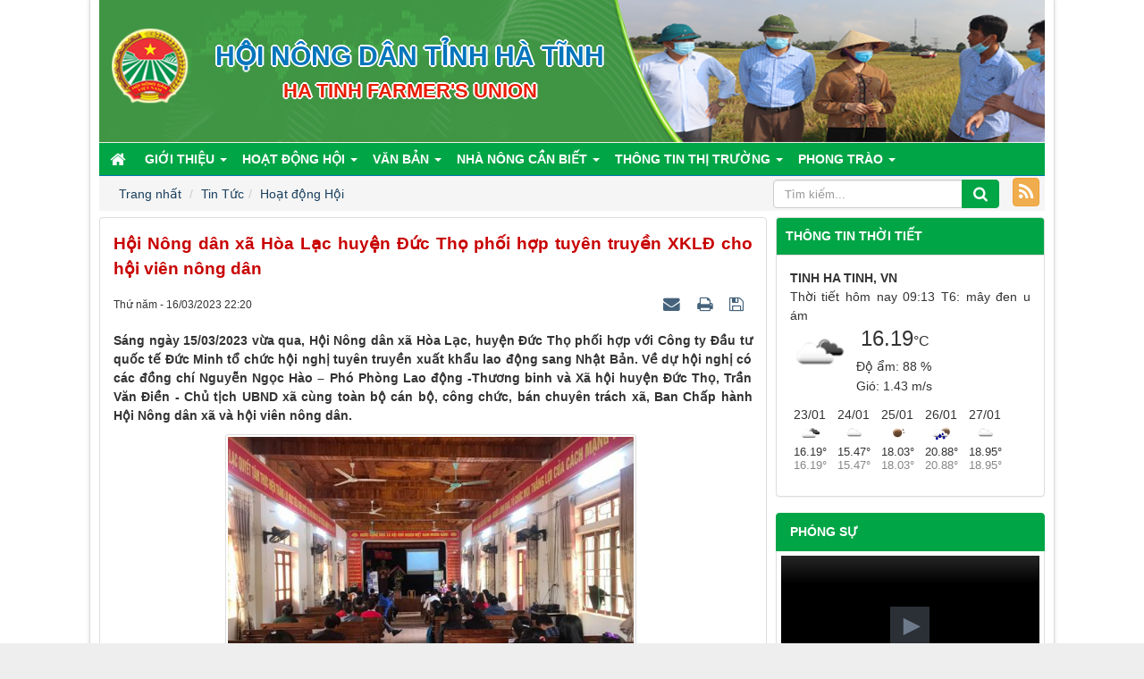

--- FILE ---
content_type: text/html; charset=UTF-8
request_url: http://hoinongdanhatinh.vn/vi/news/hoat-dong-hoi-38/hoi-nong-dan-xa-hoa-lac-huyen-duc-tho-phoi-hop-tuyen-truyen-xkld-cho-hoi-vien-nong-dan-1663.html
body_size: 65612
content:
<!DOCTYPE html>
	<html lang="vi" xmlns="http://www.w3.org/1999/xhtml" prefix="og: http://ogp.me/ns#">
	<head>
<title>Hội Nông dân xã Hòa Lạc huyện Đức Thọ phối hợp tuyên truyền XKLĐ cho hội viên nông dân</title>
<meta name="description" content="Sáng ngày 15&#x002F;03&#x002F;2023 vừa qua, Hội Nông dân xã Hòa Lạc, huyện Đức Thọ phối hợp với Công ty Đầu tư quốc tế Đức Minh tổ chức hội nghị tuyên truyền xuất khẩu lao...">
<meta name="author" content="Hội nông dân tỉnh hà tĩnh">
<meta name="copyright" content="Hội nông dân tỉnh hà tĩnh [webmaster@localhost]">
<meta name="robots" content="index, archive, follow, noodp">
<meta name="googlebot" content="index,archive,follow,noodp">
<meta name="msnbot" content="all,index,follow">
<meta name="generator" content="NukeViet v4.3">
<meta name="viewport" content="width=device-width, initial-scale=1">
<meta http-equiv="Content-Type" content="text/html; charset=utf-8">
<meta property="og:title" content="Hội Nông dân xã Hòa Lạc huyện Đức Thọ phối hợp tuyên truyền XKLĐ cho hội viên nông dân">
<meta property="og:type" content="article">
<meta property="og:description" content="Sáng ngày 15&#x002F;03&#x002F;2023 vừa qua, Hội Nông dân xã Hòa Lạc, huyện Đức Thọ phối hợp với Công ty Đầu tư quốc tế Đức Minh tổ chức hội nghị tuyên truyền xuất khẩu lao...">
<meta property="og:site_name" content="Hội nông dân tỉnh hà tĩnh">
<meta property="og:image" content="http://hoinongdanhatinh.vn/uploads/news/2023_03/picture1_2.jpg">
<meta property="og:url" content="http://hoinongdanhatinh.vn/vi/news/hoat-dong-hoi-38/hoi-nong-dan-xa-hoa-lac-huyen-duc-tho-phoi-hop-tuyen-truyen-xkld-cho-hoi-vien-nong-dan-1663.html">
<meta property="article:published_time" content="2023-03-16EDT22:20:00">
<meta property="article:modified_time" content="2023-03-17EDT22:34:32">
<meta property="article:section" content="Hoạt động Hội">
<link rel="shortcut icon" href="/favicon.ico">
<link rel="canonical" href="http://hoinongdanhatinh.vn/vi/news/hoat-dong-hoi-38/hoi-nong-dan-xa-hoa-lac-huyen-duc-tho-phoi-hop-tuyen-truyen-xkld-cho-hoi-vien-nong-dan-1663.html">
<link rel="alternate" href="/vi/news/rss/" title="Tin Tức" type="application/rss+xml">
<link rel="alternate" href="/vi/news/rss/thong-tin-nong-san/" title="Tin Tức - Thông tin nông sản" type="application/rss+xml">
<link rel="alternate" href="/vi/news/rss/thanh-pho-ha-tinh/" title="Tin Tức - Thành phố Hà Tĩnh" type="application/rss+xml">
<link rel="alternate" href="/vi/news/rss/thi-xa-hong-linh/" title="Tin Tức - Thị xã Hồng Lĩnh" type="application/rss+xml">
<link rel="alternate" href="/vi/news/rss/huyen-huong-son/" title="Tin Tức - Huyện Hương Sơn" type="application/rss+xml">
<link rel="alternate" href="/vi/news/rss/huyen-duc-tho/" title="Tin Tức - Huyện Đức Thọ" type="application/rss+xml">
<link rel="alternate" href="/vi/news/rss/huyen-vu-quang/" title="Tin Tức - Huyện Vũ Quang" type="application/rss+xml">
<link rel="alternate" href="/vi/news/rss/huyen-nghi-xuan/" title="Tin Tức - Huyện Nghi Xuân" type="application/rss+xml">
<link rel="alternate" href="/vi/news/rss/huyen-can-loc/" title="Tin Tức - Huyện Can Lộc" type="application/rss+xml">
<link rel="alternate" href="/vi/news/rss/huyen-huong-khe/" title="Tin Tức - Huyện Hương Khê" type="application/rss+xml">
<link rel="alternate" href="/vi/news/rss/huyen-thach-ha/" title="Tin Tức - Huyện Thạch Hà" type="application/rss+xml">
<link rel="alternate" href="/vi/news/rss/huyen-cam-xuyen/" title="Tin Tức - Huyện Cẩm Xuyên" type="application/rss+xml">
<link rel="alternate" href="/vi/news/rss/huyen-ky-anh/" title="Tin Tức - Huyện Kỳ Anh" type="application/rss+xml">
<link rel="alternate" href="/vi/news/rss/huyen-loc-ha/" title="Tin Tức - Huyện Lộc Hà" type="application/rss+xml">
<link rel="alternate" href="/vi/news/rss/thi-xa-ky-anh/" title="Tin Tức - Thị xã Kỳ Anh" type="application/rss+xml">
<link rel="alternate" href="/vi/news/rss/tin-tuc/" title="Tin Tức - Tin tức" type="application/rss+xml">
<link rel="alternate" href="/vi/news/rss/tin-trong-tinh-38/" title="Tin Tức - Tin trong tỉnh" type="application/rss+xml">
<link rel="alternate" href="/vi/news/rss/tin-trong-nuoc-38/" title="Tin Tức - Tin trong nước" type="application/rss+xml">
<link rel="alternate" href="/vi/news/rss/tin-quoc-te/" title="Tin Tức - Tin quốc tế" type="application/rss+xml">
<link rel="alternate" href="/vi/news/rss/xay-dung-nong-thon-moi/" title="Tin Tức - Xây dựng Nông thôn mới - đô thị văn minh" type="application/rss+xml">
<link rel="alternate" href="/vi/news/rss/nha-nong-can-biet-43/" title="Tin Tức - Nhà nông cần biết" type="application/rss+xml">
<link rel="alternate" href="/vi/news/rss/khoa-hoc-cong-nghe-43/" title="Tin Tức - Khoa học - Công nghệ" type="application/rss+xml">
<link rel="alternate" href="/vi/news/rss/quy-trinh-kinh-nghiem/" title="Tin Tức - Quy trình - Kinh nghiệm" type="application/rss+xml">
<link rel="alternate" href="/vi/news/rss/dia-chi-nha-nong/" title="Tin Tức - Địa chỉ nhà nông" type="application/rss+xml">
<link rel="alternate" href="/vi/news/rss/thoi-tiet-nong-vu/" title="Tin Tức - Thời tiết nông vụ" type="application/rss+xml">
<link rel="alternate" href="/vi/news/rss/nguoi-nong-dan-moi/" title="Tin Tức - Người nông dân mới" type="application/rss+xml">
<link rel="alternate" href="/vi/news/rss/nha-nong-can-biet/" title="Tin Tức - Nhà nông cần biết" type="application/rss+xml">
<link rel="alternate" href="/vi/news/rss/day-nghe-viec-lam/" title="Tin Tức - Dạy nghề - Việc làm" type="application/rss+xml">
<link rel="alternate" href="/vi/news/rss/tu-van-phap-luat/" title="Tin Tức - Tư vấn pháp luật" type="application/rss+xml">
<link rel="alternate" href="/vi/news/rss/van-hoa-the-thao/" title="Tin Tức - Văn hóa - Thể thao" type="application/rss+xml">
<link rel="alternate" href="/vi/news/rss/mo-hinh-dien-hinh/" title="Tin Tức - Mô hình - Điển hình" type="application/rss+xml">
<link rel="alternate" href="/vi/news/rss/hoat-dong-hoi-38/" title="Tin Tức - Hoạt động Hội" type="application/rss+xml">
<link rel="alternate" href="/vi/news/rss/hoi-nong-dan-tinh/" title="Tin Tức - Hội Nông dân tỉnh" type="application/rss+xml">
<link rel="alternate" href="/vi/news/rss/huyen-thanh-thi-hoi/" title="Tin Tức - Huyện, thành, thị hội" type="application/rss+xml">
<link rel="alternate" href="/vi/news/rss/trung-uong-hoi-va-tinh-ban/" title="Tin Tức - Trung ương hội và tỉnh bạn" type="application/rss+xml">
<link rel="alternate" href="/vi/news/rss/so-tay-cong-tac-hoi/" title="Tin Tức - Sổ tay công tác hội" type="application/rss+xml">
<link rel="alternate" href="/vi/news/rss/khoa-hoc-cong-nghe/" title="Tin Tức - Khoa học công nghệ" type="application/rss+xml">
<link rel="alternate" href="/vi/news/rss/co-cau-to-chuc/" title="Tin Tức - Bộ máy tổ chức" type="application/rss+xml">
<link rel="alternate" href="/vi/news/rss/chuc-nang-nhiem-vu/" title="Tin Tức - Chức năng, nhiệm vụ" type="application/rss+xml">
<link rel="alternate" href="/vi/news/rss/phong-trao-nong-dan/" title="Tin Tức - Phong trao Nông dân" type="application/rss+xml">
<link rel="alternate" href="/vi/news/rss/gioi-thieu/" title="Tin Tức - Giới thiệu" type="application/rss+xml">
<link rel="alternate" href="/vi/news/rss/gioi-thieu-chung/" title="Tin Tức - Giới thiệu chung" type="application/rss+xml">
<link rel="alternate" href="/vi/news/rss/khai-quat-lich-su-hinh-thanh/" title="Tin Tức - Khái quát Lịch sử hình thành" type="application/rss+xml">
<link rel="alternate" href="/vi/news/rss/bo-may-to-chuc/" title="Tin Tức - Cơ cấu tổ chức" type="application/rss+xml">
<link rel="alternate" href="/vi/news/rss/chuc-nang-nhiem-vu-36/" title="Tin Tức - Chức năng, nhiệm vụ" type="application/rss+xml">
<link rel="alternate" href="/vi/news/rss/thi-truong-nong-san/" title="Tin Tức - Thị trường nông sản" type="application/rss+xml">
<link rel="alternate" href="/vi/news/rss/vb-trung-uong-dang-va-chinh-phu/" title="Tin Tức - VB Trung ương Đảng và Chính phủ" type="application/rss+xml">
<link rel="alternate" href="/vi/news/rss/vb-trung-uong-hoi-va-bo-nganh/" title="Tin Tức - VB Trung ương Hội và Bộ, Ngành" type="application/rss+xml">
<link rel="alternate" href="/vi/news/rss/vb-tinh-uy/" title="Tin Tức - VB Tỉnh ủy" type="application/rss+xml">
<link rel="alternate" href="/vi/news/rss/vb-ubnd-tinh/" title="Tin Tức - VB UBND tỉnh" type="application/rss+xml">
<link rel="alternate" href="/vi/news/rss/vb-hoi-nong-dan-tinh/" title="Tin Tức - VB Hội Nông dân tỉnh" type="application/rss+xml">
<link rel="alternate" href="/vi/news/rss/van-ban-khac/" title="Tin Tức - Văn bản Khác" type="application/rss+xml">
<link rel="alternate" href="/vi/news/rss/thong-tin-thi-truong/" title="Tin Tức - Thông tin thị trường" type="application/rss+xml">
<link rel="alternate" href="/vi/news/rss/thi-truong-nong-san-55/" title="Tin Tức - Thị trường nông sản" type="application/rss+xml">
<link rel="alternate" href="/vi/news/rss/vat-tu-nong-nghiep/" title="Tin Tức - Vật tư nông nghiệp" type="application/rss+xml">
<link rel="alternate" href="/vi/news/rss/lao-dong-viec-lam/" title="Tin Tức - Lao động việc làm" type="application/rss+xml">
<link rel="alternate" href="/vi/news/rss/toan-dan-tich-cuc-tham-gia-phong-chong-dich-covid-19/" title="Tin Tức - Toàn dân tích cực tham gia phóng, chống dịch COVID-19" type="application/rss+xml">
<link rel="alternate" href="/vi/news/rss/dai-hoi-cac-cap-hoi-nhiem-ky-2023-2028/" title="Tin Tức - Đại hội các cấp Hội nhiệm kỳ 2023-2028" type="application/rss+xml">
<link rel="alternate" href="/vi/news/rss/san-pham-nong-nghiep-ha-tinh-tieu-bieu/" title="Tin Tức - Sản phẩm nông nghiệp tiêu biểu của Hà Tĩnh" type="application/rss+xml">
<link rel="preload" as="script" href="/assets/js/jquery/jquery.min.js?t=1646963338">
<link rel="preload" as="script" href="/assets/js/language/vi.js?t=1646963338">
<link rel="preload" as="script" href="/assets/js/global.js?t=1646963338">
<link rel="preload" as="script" href="/themes/SPiteHND/js/news.js?t=1646963338">
<link rel="preload" as="script" href="/themes/SPiteHND/js/main.js?t=1646963338">
<link rel="preload" as="script" href="/assets/js/star-rating/jquery.rating.pack.js?t=1646963338">
<link rel="preload" as="script" href="/assets/js/star-rating/jquery.MetaData.js?t=1646963338">
<link rel="preload" as="script" href="https://sp.zalo.me/plugins/sdk.js">
<link rel="preload" as="script" href="/themes/SPiteHND/js/comment.js?t=1646963338">
<link rel="preload" as="script" href="/assets/editors/ckeditor/plugins/codesnippet/lib/highlight/highlight.pack.js?t=1646963338">
<link rel="preload" as="script" href="/themes/default/modules/videos/jwplayer/jwplayer.js?t=1646963338">
<link rel="preload" as="script" href="/themes/SPiteHND/modules/photos/plugins/magicslideshow/magicslideshow.js?t=1646963338">
<link rel="preload" as="script" href="/themes/SPiteHND/js/bootstrap.min.js?t=1646963338">
<link rel="preload" as="script" href="//pagead2.googlesyndication.com/pagead/js/adsbygoogle.js?t=1646963338">
<link rel="StyleSheet" href="/assets/css/font-awesome.min.css?t=1646963338">
<link rel="StyleSheet" href="/themes/SPiteHND/css/bootstrap.min.css?t=1646963338">
<link rel="StyleSheet" href="/themes/SPiteHND/css/style.css?t=1646963338">
<link rel="StyleSheet" href="/themes/SPiteHND/css/style.responsive.css?t=1646963338">
<link rel="StyleSheet" href="/themes/SPiteHND/css/news.css?t=1646963338">
<link href="/assets/js/star-rating/jquery.rating.css?t=1646963338" type="text/css" rel="stylesheet"/>
<link href="/assets/editors/ckeditor/plugins/codesnippet/lib/highlight/styles/github.css?t=1646963338" rel="stylesheet">
<link rel="StyleSheet" href="/themes/SPiteHND/css/comment.css?t=1646963338" type="text/css" />
<link href="/themes/SPiteHND/modules/photos/plugins/magicslideshow/magicslideshow.css?t=1646963338" type="text/css" rel="stylesheet" media="all" />
<style>
    #wob_loc{
        text-transform: uppercase;
        font-size: 14px;
		font-weight:700;
    }
    #wob_dcp{
        text-transform: sentence;
    }
</style>
	</head>
	<body>

	<noscript>
		<div class="alert alert-danger">Trình duyệt của bạn đã tắt chức năng hỗ trợ JavaScript.<br />Website chỉ làm việc khi bạn bật nó trở lại.<br />Để tham khảo cách bật JavaScript, hãy click chuột <a href="http://wiki.nukeviet.vn/support:browser:enable_javascript">vào đây</a>!</div>
	</noscript>
<div class="body-bg">
<div class="wraper">
<section>
<div class="container" id="body" style="padding-left:10px;padding-right:10px;padding-bottom:10px;">
<div class="wraperheader">
<header>
<div class="header_bottom" style="position:relative">
        <div style="position:relative;max-width:1167px;width: 100%;margin: auto;" >
         <a title="Hội nông dân tỉnh hà tĩnh" href="/vi/"><img class="logo_olv" src="/themes/SPiteHND/images/logo_ovl.png" alt="Hội nông dân tỉnh hà tĩnh" height="160"></a>
         <div class="brand-text">            
          <h1>Hội nông dân tỉnh hà tĩnh </h1>            
          <h2 style="text-align: center;">Ha Tinh Farmer&#039;s union</h2>
        </div>
      </div>
    <div class="clear"></div>
  </div>
		</header>
</div>

		<nav class="second-nav" id="menusite">
			<div class="container">
				<div class="row">
	<div class="navbar navbar-default navbar-static-top" role="navigation">
    <div class="navbar-header">
        <button type="button" class="navbar-toggle" data-toggle="collapse" data-target="#menu-site-default">
            <span class="sr-only">&nbsp;</span> <span class="icon-bar">&nbsp;</span> <span class="icon-bar">&nbsp;</span> <span class="icon-bar">&nbsp;</span>
        </button>
    </div>
    <div class="collapse navbar-collapse" id="menu-site-default">
        <ul class="nav navbar-nav">
            <li><a class="home" title="Trang nhất" href="/vi/"><em class="fa fa-lg fa-home">&nbsp;</em><span class="visible-xs-inline-block"> Trang nhất</span></a></li>
                        <li  class="dropdown" role="presentation"><a class="dropdown-toggle"  href="#" role="button" aria-expanded="false" title="Giới thiệu">  Giới thiệu <strong class="caret">&nbsp;</strong>
                </a>  <ul class="dropdown-menu">
        <li
        >  <a href="/vi/news/gioi-thieu/gioi-thieu-chung-ve-to-chuc-hoi-nong-dan-239.html" title="Giới thiệu chung">Giới thiệu chung</a> 
    </li>
    <li
        >  <a href="/vi/news/khai-quat-lich-su-hinh-thanh/khai-quat-lich-su-hinh-thanh-1200.html" title="Khái quát Lịch sử hình thành">Khái quát Lịch sử hình thành</a> 
    </li>
    <li
        >  <a href="/vi/news/bo-may-to-chuc/co-cau-to-chuc-1202.html" title="Bộ máy tổ chức">Bộ máy tổ chức</a> 
    </li>
    <li
        >  <a href="/vi/news/chuc-nang-nhiem-vu/chuc-nang-nhiem-vu-1201.html" title="Chức năng, nhiệm vụ">Chức năng, nhiệm vụ</a> 
    </li>
</ul> </li>
            <li  class="dropdown" role="presentation"><a class="dropdown-toggle"  href="#" role="button" aria-expanded="false" title="Hoạt động Hội">  Hoạt động Hội <strong class="caret">&nbsp;</strong>
                </a>  <ul class="dropdown-menu">
        <li
        >  <a href="/vi/news/hoi-nong-dan-tinh/" title="Hội Nông dân tỉnh">Hội Nông dân tỉnh</a> 
    </li>
    <li
        >  <a href="/hoinongdanhatinh.vn/index.php?language=vi&nv=news&op=huyen-thanh-thi-hoi" title="Huyện, thành, thị hội">Huyện, thành, thị hội</a> 
    </li>
    <li
        >  <a href="/hoinongdanhatinh.vn/index.php?language=vi&nv=news&op=trung-uong-hoi-va-tinh-ban" title="Trung ương hội và tỉnh bạn">Trung ương hội và tỉnh bạn</a> 
    </li>
    <li
        >  <a href="/hoinongdanhatinh.vn/index.php?language=vi&nv=news&op=so-tay-cong-tac-hoi" title="Sổ tay công tác hội">Sổ tay công tác hội</a> 
    </li>
</ul> </li>
            <li  class="dropdown" role="presentation"><a class="dropdown-toggle"  href="#" role="button" aria-expanded="false" title="Văn bản">  Văn bản <strong class="caret">&nbsp;</strong>
                </a>  <ul class="dropdown-menu">
        <li
        >  <a href="/hoinongdanhatinh.vn/index.php?language=vi&nv=news&op=vb-trung-uong-dang-va-chinh-phu" title="VB Trung ương Đảng và Chính phủ">VB Trung ương Đảng và Chính phủ</a> 
    </li>
    <li
        >  <a href="/hoinongdanhatinh.vn/index.php?language=vi&nv=news&op=vb-trung-uong-hoi-va-bo-nganh" title="VB Trung ương Hội và Bộ, Ngành">VB Trung ương Hội và Bộ, Ngành</a> 
    </li>
    <li
        >  <a href="https://hatinh.dcs.vn/van-ban" title="VB Tỉnh ủy">VB Tỉnh ủy</a> 
    </li>
    <li
        >  <a href="https://qppl.hatinh.gov.vn/" title="VB UBND tỉnh">VB UBND tỉnh</a> 
    </li>
    <li
        >  <a href="/vi/laws/" title="VB Hội Nông dân tỉnh">VB Hội Nông dân tỉnh</a> 
    </li>
    <li
        >  <a href="/hoinongdanhatinh.vn/index.php?language=vi&nv=news&op=van-ban-khac" title="Văn bản Khác">Văn bản Khác</a> 
    </li>
</ul> </li>
            <li  class="dropdown" role="presentation"><a class="dropdown-toggle"  href="#" role="button" aria-expanded="false" title="Nhà nông cần biết">  Nhà nông cần biết <strong class="caret">&nbsp;</strong>
                </a>  <ul class="dropdown-menu">
        <li
        >  <a href="/hoinongdanhatinh.vn/index.php?language=vi&nv=news&op=khoa-hoc-cong-nghe-43" title="Khoa học - Công nghệ">Khoa học - Công nghệ</a> 
    </li>
    <li
        >  <a href="/hoinongdanhatinh.vn/index.php?language=vi&nv=news&op=quy-trinh-kinh-nghiem" title="Quy trình - Kinh nghiệm">Quy trình - Kinh nghiệm</a> 
    </li>
    <li
        >  <a href="/hoinongdanhatinh.vn/index.php?language=vi&nv=news&op=dia-chi-nha-nong" title="Địa chỉ nhà nông">Địa chỉ nhà nông</a> 
    </li>
    <li
        >  <a href="/hoinongdanhatinh.vn/index.php?language=vi&nv=news&op=thoi-tiet-nong-vu" title="Thời tiết nông vụ">Thời tiết nông vụ</a> 
    </li>
</ul> </li>
            <li  class="dropdown" role="presentation"><a class="dropdown-toggle"  href="#" role="button" aria-expanded="false" title="Thông tin thị trường">  Thông tin thị trường <strong class="caret">&nbsp;</strong>
                </a>  <ul class="dropdown-menu">
        <li
        >  <a href="/vi/news/thi-truong-nong-san-55/" title="Thị trường nông sản">Thị trường nông sản</a> 
    </li>
    <li
        >  <a href="/vi/news/vat-tu-nong-nghiep/" title="Vật tư nông nghiệp">Vật tư nông nghiệp</a> 
    </li>
    <li
        >  <a href="/vi/news/lao-dong-viec-lam/" title="Lao động việc làm">Lao động việc làm</a> 
    </li>
</ul> </li>
            <li  class="dropdown" role="presentation"><a class="dropdown-toggle"  href="#" role="button" aria-expanded="false" title="Phong trào">  Phong trào <strong class="caret">&nbsp;</strong>
                </a>  <ul class="dropdown-menu">
        <li
        >  <a href="/hoinongdanhatinh.vn/index.php?language=vi&nv=news&op=nong-dan-san-xuat-kinh-doanh-gioi" title="Nông dân sản xuất kinh doanh giỏi">Nông dân sản xuất kinh doanh giỏi</a> 
    </li>
    <li
        >  <a href="/hoinongdanhatinh.vn/index.php?language=vi&nv=news&op=xay-dung-nong-thon-moi-40" title="Xây dựng nông thôn mới">Xây dựng nông thôn mới</a> 
    </li>
    <li
        >  <a href="/hoinongdanhatinh.vn/index.php?language=vi&nv=news&op=dam-bao-quoc-phong-an-ninh" title="Đảm bảo Quốc phòng, An ninh">Đảm bảo Quốc phòng, An ninh</a> 
    </li>
    <li
        >  <a href="/hoinongdanhatinh.vn/index.php?language=vi&nv=news&op=cac-phong-trao-khac" title="Các phong trao khác">Các phong trao khác</a> 
    </li>
</ul> </li>
        </ul>
    </div>
</div>
				</div>
			</div>
		</nav>
               <nav class="third-nav">
    				<div class="">
                        <div class="bg">
                        <div class="clearfix">
                            <div class="col-xs-24 col-sm-17 col-md-17">
                                <div class="breadcrumbs-wrap">
								    <div class="display" style="height:0;">
                                		<a class="show-subs-breadcrumbs hidden" href="#" onclick="showSubBreadcrumbs(this, event);"><em class="fa fa-lg fa-angle-right"></em></a>
		                                <ul class="breadcrumbs list-none"></ul>
									</div>
									<ul class="subs-breadcrumbs"></ul>
	                                <ul class="breadcrumb" style="margin-bottom: 0px;">
	                                    <li class="breadcrumb-item" itemscope itemtype="http://data-vocabulary.org/Breadcrumb"><a href="/vi/" itemprop="url" title="Trang nhất"><span itemprop="title">Trang nhất</span></a></li>
	                                    <li class="breadcrumb-item active" itemscope itemtype="http://data-vocabulary.org/Breadcrumb"><a href="/vi/news/" itemprop="url" title="Tin Tức"><span class="txt" itemprop="title">Tin Tức</span></a></li><li class="breadcrumb-item active" itemscope itemtype="http://data-vocabulary.org/Breadcrumb"><a href="/vi/news/hoat-dong-hoi-38/" itemprop="url" title="Hoạt động Hội"><span class="txt" itemprop="title">Hoạt động Hội</span></a></li>
	                                </ul>
								</div>
                            </div>
                            <div class="headerSearch col-xs-24 col-sm-6 col-md-6">
                                <div class="input-group">
                                    <input type="text" class="form-control" maxlength="60" placeholder="Tìm kiếm..."><span class="input-group-btn"><button type="button" class="btn btn-info" data-url="/vi/seek/?q=" data-minlength="3" data-click="y"><em class="fa fa-search fa-lg"></em></button></span>
                                </div>
                            </div>
							<div class="col-xs-24 col-sm-1 col-md-1 feedrss">
							<button  style="margin-left:5px;padding: 0px 0px 0px 6px;" class="btn btn-warning"><a style="color:#fff;font-size:21px" href="/vi/feeds/"><em class="fa fa-rss">&nbsp;</em></a></button>
                            </div>
					    </div>
                        </div>
                    </div>
                </nav>
<div class="row">
	<div class="col-md-24">
	</div>
</div>
<div class="row">
	<div class="col-sm-16 col-md-17">
<div class="news_column panel panel-default">
	<div class="panel-body">
		<h1 class="title margin-bottom-lg" style="color: #c80000;font-size: 19px;">Hội Nông dân xã Hòa Lạc huyện Đức Thọ phối hợp tuyên truyền XKLĐ cho hội viên nông dân</h1>
        <div class="row margin-bottom-lg">
            <div class="col-md-12">
                <span class="h5">Thứ năm - 16/03/2023 22:20</span>
            </div>
            <div class="col-md-12">
                <ul class="list-inline text-right">
        			<li><a class="dimgray" rel="nofollow" title="Gửi bài viết qua email" href="javascript:void(0);" onclick="nv_open_browse('/vi/news/sendmail/hoat-dong-hoi-38/hoi-nong-dan-xa-hoa-lac-huyen-duc-tho-phoi-hop-tuyen-truyen-xkld-cho-hoi-vien-nong-dan-1663.html','',650,500,'resizable=no,scrollbars=yes,toolbar=no,location=no,status=no');return false"><em class="fa fa-envelope fa-lg">&nbsp;</em></a></li>
        			<li><a class="dimgray" rel="nofollow" title="In ra" href="javascript: void(0)" onclick="nv_open_browse('/vi/news/print/hoat-dong-hoi-38/hoi-nong-dan-xa-hoa-lac-huyen-duc-tho-phoi-hop-tuyen-truyen-xkld-cho-hoi-vien-nong-dan-1663.html','',840,500,'resizable=yes,scrollbars=yes,toolbar=no,location=no,status=no');return false"><em class="fa fa-print fa-lg">&nbsp;</em></a></li>
        			<li><a class="dimgray" rel="nofollow" title="Lưu bài viết này" href="/vi/news/savefile/hoat-dong-hoi-38/hoi-nong-dan-xa-hoa-lac-huyen-duc-tho-phoi-hop-tuyen-truyen-xkld-cho-hoi-vien-nong-dan-1663.html"><em class="fa fa-save fa-lg">&nbsp;</em></a></li>
        		</ul>
            </div>
        </div>
		<div class="clearfix">
			 <div class="hometext m-bottom">Sáng ngày 15/03/2023 vừa qua, Hội Nông dân xã Hòa Lạc, huyện Đức Thọ phối hợp với Công ty Đầu tư quốc tế Đức Minh tổ chức hội nghị tuyên truyền xuất khẩu lao động sang Nhật Bản. Về dự hội nghị có các đồng chí Nguyễn Ngọc Hào – Phó Phòng Lao động -Thương binh và Xã hội huyện Đức Thọ, Trần Văn Điền - Chủ tịch UBND xã cùng toàn bộ cán bộ, công chức, bán chuyên trách xã, Ban Chấp hành Hội Nông dân xã và hội viên nông dân.</div>
    		<figure class="article center">
    			<img alt="Hình ảnh buổi tuyên truyền" src="/uploads/news/2023_03/picture1_2.jpg" width="460" class="img-thumbnail" />
    			<figcaption>Hình ảnh buổi tuyên truyền</figcaption>
    		</figure>
		</div>
		<div id="news-bodyhtml" class="bodytext margin-bottom-lg">
			<div style="text-align: justify;"><span style="text-align:justify;"><span style="font-size:16px;"><span style="font-family:Arial,Helvetica,sans-serif;"><span style="background:white;"><span style="color:black;">Tại hội nghị ông Nguyễn Bá Chức - Giám đốc Công ty Đầu tư quốc tế Đức Minh thông tin về các nội dung: Một số chính sách về giải quyết việc làm và XKLĐ của Trung ương, của tỉnh và quy định trong hoạt động XKLĐ, thông tin thị trường XKLĐ theo các chương trình của Bộ Lao động Thương binh và Xã hội &nbsp;đang triển khai. Thông qua buổi hội nghị các các hội viên được hướng dẫn cụ thể về loại hình công việc, điều kiện đăng ký dự tuyển, điều kiện làm việc, mức lương và chế độ lao động được hưởng ở nước sở tại và một số chính sách hỗ trợ của Nhà nước đối với các đối tượng được ưu tiên (con em các gia đình chính sách, người dân tộc thiểu số, hộ nghèo, hộ cận nghèo; Cách thức tìm hiểu thông tin thị trường lao động ở nước ngoài cũng như một số công ty có uy tín cung cấp dịch vụ XKLĐ trong nước hiện nay; cảnh báo về những hệ lụy khi tham gia XKLĐ trái phép ở nước ngoài...</span></span></span></span></span><br  />
<br  />
<br  />
&nbsp;</div>
		</div>
        <div class="margin-bottom-lg">
    		<p class="h5 text-right">
    			<strong>Nguồn tin: </strong>Nguyễn Thị Nhàn PCT HND xã Hòa Lạc  Các
    		</p>
        </div>
    </div>
</div>
<div class="news_column panel panel-default">
	<div class="panel-body">
        <form id="form3B" action="">
            <div class="h5 clearfix">
                <p id="stringrating">Tổng số điểm của bài viết là: 0 trong 0 đánh giá</p>
                <div style="padding: 5px;">
                    <input class="hover-star" type="radio" value="1" title="Bài viết rất kém" /><input class="hover-star" type="radio" value="2" title="Bài viết kém" /><input class="hover-star" type="radio" value="3" title="Bài viết đạt" /><input class="hover-star" type="radio" value="4" title="Bài viết tốt" /><input class="hover-star" type="radio" value="5" title="Bài viết rất tốt" /><span id="hover-test" style="margin: 0 0 0 20px;">Click để đánh giá bài viết</span>
                </div>
            </div>
        </form>
    </div>
</div>
<div class="news_column panel panel-default">
	<div class="panel-body">
        <div class="socialicon clearfix margin-bottom-lg">
        	<div class="fb-like" data-href="http://hoinongdanhatinh.vn/vi/news/hoat-dong-hoi-38/hoi-nong-dan-xa-hoa-lac-huyen-duc-tho-phoi-hop-tuyen-truyen-xkld-cho-hoi-vien-nong-dan-1663.html" data-layout="button_count" data-action="like" data-show-faces="false" data-share="true">&nbsp;</div>
	        <a href="http://twitter.com/share" class="twitter-share-button">Tweet</a>
	    </div>
		<div class="zalo-share-button" data-href="" data-oaid="579745863508352884" data-layout="1" data-color="blue" data-customize="false"></div>
     </div>
</div>

<div class="news_column panel panel-default">
	<div class="panel-body">
<div id="idcomment" class="nv-fullbg">
	<div class="row clearfix margin-bottom-lg">
		<div class="col-xs-12 text-left">
			<p class="comment-title"><em class="fa fa-comments">&nbsp;</em> Ý kiến bạn đọc</p>
		</div>
		<div class="col-xs-12 text-right">
			<select id="sort" class="form-control">
								<option value="0"  selected="selected">Sắp xếp theo bình luận mới</option>
				<option value="1" >Sắp xếp theo bình luận cũ</option>
				<option value="2" >Sắp xếp theo số lượt thích</option>
			</select>
		</div>
	</div>
	<div id="formcomment" class="comment-form">
				<div class="alert alert-danger fade in">
						<a title="Đăng nhập" href="#" onclick="return loginForm('');">Bạn cần đăng nhập với tư cách là <strong>Thành viên chính thức</strong> để có thể bình luận</a>
		</div>
	</div>
</div>
    </div>
</div>
<div class="news_column panel panel-default">
	<div class="panel-body other-news">
    	<p class="h3"><strong>Những tin mới hơn</strong></p>
    	<div class="clearfix">
            <ul class="related list-inline">
        		<li>
        			<em class="fa fa-angle-right">&nbsp;</em>
        			<a href="/vi/news/hoat-dong-hoi-38/hoi-nong-dan-xa-phoi-hop-to-chuc-tap-huan-huong-dan-phong-tru-mot-so-doi-tuong-sau-benh-benh-gay-hai-cay-trong-vu-xuan-nam-2023-1697.html"  data-placement="bottom" data-content="Sáng ngày 17&#x002F;3&#x002F;2023, Hội Nông dân xã Tùng Ảnh phối hợp với Ủy ban nhân dân xã và đoàn công tác của huyện tổ chức tập huấn “Hướng dẫn phòng trừ một số..." data-img="/assets/news/2023_03/picture2_2.jpg" data-rel="tooltip" title="Hội Nông dân xã phối hợp tổ chức tập huấn “Hướng dẫn phòng trừ một số sâu bệnh, bệnh gây hại cây trồng vụ Xuân năm 2023”"><h4>Hội Nông dân xã phối hợp tổ chức tập huấn “Hướng dẫn phòng trừ một số sâu bệnh, bệnh gây hại cây trồng vụ Xuân năm 2023”</h4></a>
        			<em>(24/03/2023)</em>
        		</li>
        		<li>
        			<em class="fa fa-angle-right">&nbsp;</em>
        			<a href="/vi/news/hoat-dong-hoi-38/hoi-nong-dan-xa-tung-anh-day-manh-cac-phong-trao-thi-dua-chao-mung-thanh-cong-dai-hoi-hoi-nong-dan-xa-nhiem-ky-2023-2028-1698.html"  data-placement="bottom" data-content="Trong 2 ngày 09 – 10&#x002F;3&#x002F;2023, Hội Nông dân xã Tùng Ảnh huyện Đức Thọ đã tổ chức thành công Đại hội đại biểu lần thứ XII, nhiệm kỳ 2023 – 2028. Từ đó..." data-img="/assets/news/2023_03/picture3_1.jpg" data-rel="tooltip" title="Hội Nông dân xã Tùng Ảnh đẩy mạnh các phong trào thi đua chào mừng thành công Đại hội Hội Nông dân xã nhiệm kỳ 2023-2028"><h4>Hội Nông dân xã Tùng Ảnh đẩy mạnh các phong trào thi đua chào mừng thành công Đại hội Hội Nông dân xã nhiệm kỳ 2023-2028</h4></a>
        			<em>(24/03/2023)</em>
        		</li>
        		<li>
        			<em class="fa fa-angle-right">&nbsp;</em>
        			<a href="/vi/news/hoat-dong-hoi-38/hoi-nong-dan-xa-xuan-lam-voi-chuoi-hoat-dong-chao-mung-dai-hoi-hoi-nong-dan-xa-nhiem-ky-2023-2028-1703.html"  data-placement="bottom" data-content="Thực hiện chuỗi thi đua lập thành tích chào mừng Đại hội đại biểu Hội Nông dân xã Xuân Lam, huyện Nghi Xuân nhiệm kỳ 2023-2028, ngày 23 tháng 3 vừa..." data-img="/assets/news/2023_03/z4205464766726_f6b3c474366ed6ed31d498814c2bea9c.jpg" data-rel="tooltip" title="Hội Nông dân xã Xuân Lam với chuỗi hoạt động chào mừng Đại hội Hội Nông dân xã nhiệm kỳ 2023-2028"><h4>Hội Nông dân xã Xuân Lam với chuỗi hoạt động chào mừng Đại hội Hội Nông dân xã nhiệm kỳ 2023-2028</h4></a>
        			<em>(24/03/2023)</em>
        		</li>
        		<li>
        			<em class="fa fa-angle-right">&nbsp;</em>
        			<a href="/vi/news/hoat-dong-hoi-38/ban-chap-hanh-hoi-nong-dan-xa-to-tung-anh-chuc-thu-gom-rac-bao-bi-chai-lo-thuoc-bao-ve-thuc-vat-tai-cac-canh-dong-1706.html"  data-placement="bottom" data-content="" data-img="/assets/news/2023_03/picture1_4.jpg" data-rel="tooltip" title="Ban Chấp hành Hội Nông dân xã tổ Tùng Ảnh chức thu gom rác, bao bì, chai lọ thuốc bảo vệ thực vật tại các cánh đồng"><h4>Ban Chấp hành Hội Nông dân xã tổ Tùng Ảnh chức thu gom rác, bao bì, chai lọ thuốc bảo vệ thực vật tại các cánh đồng</h4></a>
        			<em>(27/03/2023)</em>
        		</li>
        		<li>
        			<em class="fa fa-angle-right">&nbsp;</em>
        			<a href="/vi/news/hoat-dong-hoi-38/hoi-nong-dan-huyen-ky-anh-phoi-hop-tap-huan-ky-thuat-trong-nam-cho-hoi-vien-nong-dan-1695.html"  data-placement="bottom" data-content="Ngày 21&#x002F;03 vừa qua, Hội Nông dân huyện phối hợp với Trung tâm Ứng dụng khoa học kỹ thuật và bảo vệ cây trồng vật nuôi huyện, Trung tâm Nghiên cứu và..." data-img="/assets/news/2023_03/tap-huan-ky-thuat-trong-namjpg.jpg" data-rel="tooltip" title="Hội Nông dân huyện Kỳ Anh phối hợp tập huấn kỹ thuật trồng nấm cho hội viên nông dân"><h4>Hội Nông dân huyện Kỳ Anh phối hợp tập huấn kỹ thuật trồng nấm cho hội viên nông dân</h4></a>
        			<em>(24/03/2023)</em>
        		</li>
        		<li>
        			<em class="fa fa-angle-right">&nbsp;</em>
        			<a href="/vi/news/hoat-dong-hoi-38/cac-hoat-dong-soi-noi-cua-hoi-nong-dan-thi-tran-cam-xuyen-truoc-them-dai-hoi-nhiem-ky-1683.html"  data-placement="bottom" data-content="Trong thời gian qua Hội Nông dân thị trấn Cẩm Xuyên đã tổ chức nhiều hoạt động ý nghĩa chào mừng Đại hội Hội Nông dân các cấp nhiệm kỳ 2023-2028." data-img="/assets/news/2023_03/xay-dung-mo-hinh-sinh-ke-cho-hv-kk.jpg" data-rel="tooltip" title="Các hoạt động sôi nổi của Hội Nông dân thị trấn Cẩm Xuyên chào mừng đại hội Hội Nông dân các cấp"><h4>Các hoạt động sôi nổi của Hội Nông dân thị trấn Cẩm Xuyên chào mừng đại hội Hội Nông dân các cấp</h4></a>
        			<em>(21/03/2023)</em>
        		</li>
        		<li>
        			<em class="fa fa-angle-right">&nbsp;</em>
        			<a href="/vi/news/hoat-dong-hoi-38/cac-cap-hoi-nong-dan-huyen-thach-ha-thi-dua-chao-mung-dai-hoi-hoi-nong-dan-cac-cap-nhiem-ky-2023-2028-1678.html"  data-placement="bottom" data-content="Với mục đích tạo khí thế thi đua sôi nổi cho phong trào nông dân và công tác hội, Hội Nông dân huyện Thạch Hà đã phát động các đợt thi đua đặc biệt..." data-img="/assets/news/2023_03/4_3.png" data-rel="tooltip" title="Các cấp Hội Nông dân huyện Thạch Hà thi đua chào mừng Đại hội Hội Nông dân các cấp nhiệm kỳ 2023 - 2028"><h4>Các cấp Hội Nông dân huyện Thạch Hà thi đua chào mừng Đại hội Hội Nông dân các cấp nhiệm kỳ 2023 - 2028</h4></a>
        			<em>(19/03/2023)</em>
        		</li>
        		<li>
        			<em class="fa fa-angle-right">&nbsp;</em>
        			<a href="/vi/news/hoat-dong-hoi-38/hoi-nong-dan-xa-gia-hanh-huyen-can-loc-to-chuc-le-ra-mat-to-hoi-nghe-nghiep-trong-cay-lam-nghiep-tap-trung-1679.html"  data-placement="bottom" data-content="" data-img="/assets/news/2023_03/z4196036640329_b3e6461fbb0e36417c3f76427fd48a6d.jpg" data-rel="tooltip" title="Hội Nông dân xã Gia Hanh huyện Can Lộc thành lập Tổ hội nghề nghiệp Trồng cây lâm nghiệp tập trung"><h4>Hội Nông dân xã Gia Hanh huyện Can Lộc thành lập Tổ hội nghề nghiệp Trồng cây lâm nghiệp tập trung</h4></a>
        			<em>(19/03/2023)</em>
        		</li>
        		<li>
        			<em class="fa fa-angle-right">&nbsp;</em>
        			<a href="/vi/news/hoat-dong-hoi-38/chi-hoi-nong-dan-thon-3-xa-an-phu-to-chuc-sinh-hoat-quy-i-1682.html"  data-placement="bottom" data-content="Chiều ngày 17&#x002F;3&#x002F;2023, Chi hội Nông dân thôn 3, xã Ân Phú, huyện Vũ Quang tổ chức sinh hoạt quý I tại nhà văn hóa thôn. Tới dự buổi sinh hoạt có các..." data-img="/assets/news/2023_03/chi-hoi-3-an-phu-sinh-hoat-chi-hoi.jpg" data-rel="tooltip" title="Chi hội Nông dân thôn 3 xã Ân Phú tổ chức sinh hoạt quý I"><h4>Chi hội Nông dân thôn 3 xã Ân Phú tổ chức sinh hoạt quý I</h4></a>
        			<em>(21/03/2023)</em>
        		</li>
        		<li>
        			<em class="fa fa-angle-right">&nbsp;</em>
        			<a href="/vi/news/hoat-dong-hoi-38/bao-hiem-xa-hoi-va-hoi-nong-dan-huyen-thach-ha-ky-ket-chuong-trinh-phoi-hop-ve-tuyen-truyen-van-dong-hoi-vien-nong-dan-tham-gia-bhxh-bhyt-giai-doan-nam-2023-1676.html"  data-placement="bottom" data-content="Thực hiện Chương trình phối hợp của Bảo hiểm xã hội tỉnh Hà Tĩnh và Hội Nông dân tỉnh Hà Tĩnh; chiều ngày 17&#x002F;3&#x002F;2023, Bảo hiểm xã hội huyện và Hội Nông..." data-img="/assets/news/2023_03/3_9.jpg" data-rel="tooltip" title="Bảo hiểm xã hội và Hội Nông dân huyện Thạch Hà ký kết chương trình phối hợp về tuyên truyền, vận động hội viên nông dân tham gia BHXH, BHYT năm 2023"><h4>Bảo hiểm xã hội và Hội Nông dân huyện Thạch Hà ký kết chương trình phối hợp về tuyên truyền, vận động hội viên nông dân tham gia BHXH, BHYT năm 2023</h4></a>
        			<em>(19/03/2023)</em>
        		</li>
        	</ul>
        </div>
    	<p class="h3"><strong>Những tin cũ hơn</strong></p>
    	<div class="clearfix">
            <ul class="related list-inline">
        		<li>
        			<em class="fa fa-angle-right">&nbsp;</em>
        			<a href="/vi/news/hoat-dong-hoi-38/hoi-nong-dan-xa-son-tay-giup-do-xay-dung-he-thong-xu-ly-nuoc-thai-sinh-hoat-1662.html"   data-placement="bottom" data-content="" data-img="/assets/news/2023_03/z4170783045785_39092ddb352b3e566655b6e8dcd22fdd.jpg" data-rel="tooltip" title="Hội Nông dân xã Sơn Tây giúp đỡ xây dựng hệ thống xử lý nước thải sinh hoạt"><h4>Hội Nông dân xã Sơn Tây giúp đỡ xây dựng hệ thống xử lý nước thải sinh hoạt</h4></a>
        			<em>(16/03/2023)</em>
        		</li>
        		<li>
        			<em class="fa fa-angle-right">&nbsp;</em>
        			<a href="/vi/news/hoat-dong-hoi-38/hoi-nong-dan-xa-cam-due-thi-dua-lap-thanh-tich-chao-mung-thanh-cong-dai-hoi-hoi-nong-dan-xa-nhiem-ky-2023-2028-1657.html"   data-placement="bottom" data-content="Sau thành công của Đại hội Hội Nông dân xã nhiệm kỳ 2023-2028, Hội Nông dân Cẩm Duệ tiếp tục phát động các hoạt động thi đua chào mừng thành công Đại..." data-img="/assets/news/2023_03/picture7.png" data-rel="tooltip" title="Hội Nông dân xã Cẩm Duệ thi đua lập thành tích chào mừng thành công Đại hội Hội Nông dân xã nhiệm kỳ 2023-2028."><h4>Hội Nông dân xã Cẩm Duệ thi đua lập thành tích chào mừng thành công Đại hội Hội Nông dân xã nhiệm kỳ 2023-2028.</h4></a>
        			<em>(16/03/2023)</em>
        		</li>
        		<li>
        			<em class="fa fa-angle-right">&nbsp;</em>
        			<a href="/vi/news/hoat-dong-hoi-38/dai-hoi-cong-doan-co-so-thanh-vien-trung-tam-ho-tro-nong-dan-tinh-lan-thu-iii-nhiem-ky-2023-2028-1652.html"   data-placement="bottom" data-content="Chiều ngày 10&#x002F;3 vừa qua, Công đoàn cơ sở thành viên &#40;CSTV&#41; Trung tâm Hỗ trợ nông dân tỉnh đã tổ chức thành công Đại hội Công đoàn nhiệm kỳ 2023-2028...." data-img="/assets/news/2023_03/z4178527414906_3346478fd32729c49ee15aff913c15d5.jpg" data-rel="tooltip" title="Đại hội Công đoàn cơ sở thành viên Trung tâm Hỗ trợ nông dân tỉnh lần thứ III, nhiệm kỳ 2023- 2028"><h4>Đại hội Công đoàn cơ sở thành viên Trung tâm Hỗ trợ nông dân tỉnh lần thứ III, nhiệm kỳ 2023- 2028</h4></a>
        			<em>(15/03/2023)</em>
        		</li>
        		<li>
        			<em class="fa fa-angle-right">&nbsp;</em>
        			<a href="/vi/news/hoat-dong-hoi-38/hoi-nong-dan-xa-thach-long-to-chuc-giai-bong-chuyen-chao-mung-dai-hoi-dai-bieu-hoi-nong-dan-xa-nhiem-ky-2023-2028-1651.html"   data-placement="bottom" data-content="Vừa qua, Hội Nông dân xã Thạch Long tổ chức giải bóng chuyền chào mừng Đại hội Hội Nông dân xã nhiệm kỳ 2023-2028. Dự lễ khai mạc có các đồng chí..." data-img="/assets/news/2023_03/picture3.png" data-rel="tooltip" title="Hội Nông dân xã Thạch Long tổ chức giải bóng chuyền chào mừng Đại hội đại biểu Hội Nông dân xã nhiệm kỳ 2023-2028"><h4>Hội Nông dân xã Thạch Long tổ chức giải bóng chuyền chào mừng Đại hội đại biểu Hội Nông dân xã nhiệm kỳ 2023-2028</h4></a>
        			<em>(15/03/2023)</em>
        		</li>
        		<li>
        			<em class="fa fa-angle-right">&nbsp;</em>
        			<a href="/vi/news/hoat-dong-hoi-38/hoi-nong-dan-xa-son-kim-2-to-chuc-tuyen-truyen-chinh-sach-cho-nhan-dan-1650.html"   data-placement="bottom" data-content="Sáng ngày 14&#x002F;3&#x002F;2023, Hội Nông dân xã Sơn Kim 2 tổ chức tuyên truyền các chính sách hỗ trợ nông nghiệp, nông dân, nông thôn và xây dựng nông thôn mới..." data-img="/assets/news/2023_03/z4180253832734_6408c3d37d6494ef000507165c06cad9.jpg" data-rel="tooltip" title="Hội Nông dân xã Sơn Kim 2 tổ chức tuyên truyền nghị quyết"><h4>Hội Nông dân xã Sơn Kim 2 tổ chức tuyên truyền nghị quyết</h4></a>
        			<em>(15/03/2023)</em>
        		</li>
        		<li>
        			<em class="fa fa-angle-right">&nbsp;</em>
        			<a href="/vi/news/hoat-dong-hoi-38/hoi-nong-dan-xa-son-kim-2-phoi-hop-to-chuc-tap-huan-ky-thuat-cham-soc-va-phong-tru-benh-tong-hop-tren-cay-che-1649.html"   data-placement="bottom" data-content="Ngày 14&#x002F;3&#x002F;2023 vừa qua, Hội Nông dân xã Sơn Kim 2, Trung tâm Khuyến nông tỉnh và Xí nghiệp chè Tây Sơn phối hợp tổ chức tập huấn cho hơn 60 hộ trồng..." data-img="/assets/news/2023_03/z4180324099812_9751174558a017b42121724d7408913f.jpg" data-rel="tooltip" title="Hội Nông dân xã Sơn Kim 2 phối hợp tổ chức tập huấn kỹ thuật chăm sóc và phòng trừ bệnh tổng hợp trên cây chè"><h4>Hội Nông dân xã Sơn Kim 2 phối hợp tổ chức tập huấn kỹ thuật chăm sóc và phòng trừ bệnh tổng hợp trên cây chè</h4></a>
        			<em>(15/03/2023)</em>
        		</li>
        		<li>
        			<em class="fa fa-angle-right">&nbsp;</em>
        			<a href="/vi/news/hoat-dong-hoi-38/hoi-nong-dan-vu-quang-phoi-hop-to-chuc-khai-mac-giai-bong-chuyen-nam-chao-mung-dai-hoi-hoi-nong-dan-cac-cap-nhiem-ky-2023-2028-1648.html"   data-placement="bottom" data-content="Sáng ngày 14&#x002F;3 Hội Nông dân huyện phối hợp với Trung tâm văn hóa, truyền thông và Huyện đoàn tổ chức khai mạc giải bóng chuyền Nam toàn huyện chào..." data-img="/assets/news/2023_03/z4180483009340_615e6a6b39e9c1ef6daac443dbfb0db3_104231.jpg" data-rel="tooltip" title="Hội Nông dân Vũ Quang phối hợp tổ chức khai mạc giải bóng chuyền nam chào mừng Đại hội Hội Nông dân các cấp nhiệm kỳ 2023-2028"><h4>Hội Nông dân Vũ Quang phối hợp tổ chức khai mạc giải bóng chuyền nam chào mừng Đại hội Hội Nông dân các cấp nhiệm kỳ 2023-2028</h4></a>
        			<em>(15/03/2023)</em>
        		</li>
        		<li>
        			<em class="fa fa-angle-right">&nbsp;</em>
        			<a href="/vi/news/hoat-dong-hoi-38/hoi-nong-dan-xa-duc-lang-to-chuc-hoat-dong-chao-mung-thanh-cong-dai-hoi-hoi-nong-dan-xa-nhiem-ky-2023-2028-1644.html"   data-placement="bottom" data-content="Thực hiện chương trình công tác Hội và phong trào nông dân năm 2023 và các hoạt động, phần việc chào mừng thành công đại hội Hội Nông dân xã lần thứ..." data-img="/assets/news/2023_03/img-2545.jpg" data-rel="tooltip" title="Hội Nông dân xã Đức Lạng tổ chức hoạt động chào mừng thành công Đại hội Hội Nông dân xã nhiệm kỳ 2023-2028"><h4>Hội Nông dân xã Đức Lạng tổ chức hoạt động chào mừng thành công Đại hội Hội Nông dân xã nhiệm kỳ 2023-2028</h4></a>
        			<em>(15/03/2023)</em>
        		</li>
        		<li>
        			<em class="fa fa-angle-right">&nbsp;</em>
        			<a href="/vi/news/hoat-dong-hoi-38/hoi-nong-dan-xa-son-tay-tang-qua-dong-vien-nu-can-bo-hoi-nhan-ngay-quoc-te-phu-nu-1634.html"   data-placement="bottom" data-content="Trong không khí phấn khởi của chị, em phụ nữ nhân dịp kỷ niệm 113 năm Ngày Quốc tế Phụ nữ 8&#x002F;3, vừa qua Hội Nông dân xã Sơn Tây, huyện Hương Sơn đã tổ..." data-img="/assets/news/2023_03/z4160098851194_c7f25d3bf4557279f2bd2bfdfae3b4d7.jpg" data-rel="tooltip" title="Hội Nông dân xã Sơn Tây tặng quà động viên nữ cán bộ hội nhân Ngày Quốc tế Phụ nữ"><h4>Hội Nông dân xã Sơn Tây tặng quà động viên nữ cán bộ hội nhân Ngày Quốc tế Phụ nữ</h4></a>
        			<em>(09/03/2023)</em>
        		</li>
        		<li>
        			<em class="fa fa-angle-right">&nbsp;</em>
        			<a href="/vi/news/hoat-dong-hoi-38/hoi-nong-dan-xa-son-tay-phoi-hop-to-chuc-tap-huan-ky-thuat-trong-ngo-va-hoi-thao-dau-bo-giong-ngo-lai-7328-1633.html"   data-placement="bottom" data-content="" data-img="/assets/news/2023_03/z4167870104572_e658d06ec9dd4e9c977ba18d1fcb5905.jpg" data-rel="tooltip" title="Hội Nông dân xã Sơn Tây phối hợp tổ chức tập huấn kỹ thuật trồng ngô và hội thảo đầu bờ giống ngô lai NK7328"><h4>Hội Nông dân xã Sơn Tây phối hợp tổ chức tập huấn kỹ thuật trồng ngô và hội thảo đầu bờ giống ngô lai NK7328</h4></a>
        			<em>(09/03/2023)</em>
        		</li>
        	</ul>
        </div>
    </div>
</div>
	</div>
	<div class="col-sm-8 col-md-7">
<div class="panel panel-default">
	<div class="panel-heading fonttran">
		Thông tin thời tiết
	</div>
	<div class="panel-body">
    <div class="vk_gy vk_h" id="wob_loc">Tinh Ha Tinh, VN</div>
    <div id="wob_dcp"><span class="vk_gy vk_sh" id="wob_dc">Thời tiết hôm nay 09:13 T6: mây đen u ám</span></div>
    <img style="float:left;height:64px;width:64px" alt="mây đen u ám" src="http://openweathermap.org/img/w/04n.png" id="wob_tci">    
    <div style="padding-left:10px;float:left">
        <div class="vk_bk sol-tmp" style="float:left;margin-top:-3px;font-size:24px">
            <span class="wob_t" id="wob_tm" style="display:inline">16.19</span>
        </div>
        <div class="vk_bk wob-unit" style="float:left;font-size:16px;margin-top:6px">
            <span class="wob_t" style="display:inline" aria-label="°Celsius" aria-disabled="true" role="button">°C</span>
        </div>
    </div>
    <div class="vk_gy vk_sh wob-dtl" style="float:left;padding-left:5px;line-height:22px;padding-top:2px;min-width:43%">
        <div>Độ ẩm: <span id="wob_hm">88 %</span></div>
        <div>Gió: <span><span class="wob_t" id="wob_ws">1.43 m/s</span></span></div>
    </div>
    <div class="clear"></div>
    <div class="gic" style="margin-bottom:-1px;padding:0;padding-bottom:1px;">
        <div style="padding-top: 7px; white-space: nowrap; left: 0px; top: 0px; transform: translate3d(0px, 0px, 0px); transition: -moz-transform 0ms ease-in-out 0s;" id="wob_dp">
            <div class="wob_df wob_ds" style="display:inline-block;line-height:1;text-align:center;transition-duration:200ms,200ms,200ms;transition-property:background-image,border,font-weight;font-weight:13px;height:90px;width:45px">
                <div class="vk_lgy" style="padding-top:7px;line-height:15px">23/01</div>
                <div style="display:inline-block">
                    <img style="margin:1px 4px 0;height:25px;width:25px" alt="mây đen u ám" title="mây đen u ám" src="http://openweathermap.org/img/w/04n.png"/></div>
                <div style="font-weight:normal;line-height:15px;font-size:13px">
                    <div class="vk_gy" style="display:block;"><span class="wob_t" style="display:inline">16.19</span>°</div>
                    <div class="vk_lgy" style="display:block;color:#878787 !important;"><span class="wob_t" style="display:inline">16.19</span>°</div>
                </div>
            </div>
            <div class="wob_df wob_ds" style="display:inline-block;line-height:1;text-align:center;transition-duration:200ms,200ms,200ms;transition-property:background-image,border,font-weight;font-weight:13px;height:90px;width:45px">
                <div class="vk_lgy" style="padding-top:7px;line-height:15px">24/01</div>
                <div style="display:inline-block">
                    <img style="margin:1px 4px 0;height:25px;width:25px" alt="mây rải rác" title="mây rải rác" src="http://openweathermap.org/img/w/03n.png"/></div>
                <div style="font-weight:normal;line-height:15px;font-size:13px">
                    <div class="vk_gy" style="display:block;"><span class="wob_t" style="display:inline">15.47</span>°</div>
                    <div class="vk_lgy" style="display:block;color:#878787 !important;"><span class="wob_t" style="display:inline">15.47</span>°</div>
                </div>
            </div>
            <div class="wob_df wob_ds" style="display:inline-block;line-height:1;text-align:center;transition-duration:200ms,200ms,200ms;transition-property:background-image,border,font-weight;font-weight:13px;height:90px;width:45px">
                <div class="vk_lgy" style="padding-top:7px;line-height:15px">25/01</div>
                <div style="display:inline-block">
                    <img style="margin:1px 4px 0;height:25px;width:25px" alt="bầu trời quang đãng" title="bầu trời quang đãng" src="http://openweathermap.org/img/w/01n.png"/></div>
                <div style="font-weight:normal;line-height:15px;font-size:13px">
                    <div class="vk_gy" style="display:block;"><span class="wob_t" style="display:inline">18.03</span>°</div>
                    <div class="vk_lgy" style="display:block;color:#878787 !important;"><span class="wob_t" style="display:inline">18.03</span>°</div>
                </div>
            </div>
            <div class="wob_df wob_ds" style="display:inline-block;line-height:1;text-align:center;transition-duration:200ms,200ms,200ms;transition-property:background-image,border,font-weight;font-weight:13px;height:90px;width:45px">
                <div class="vk_lgy" style="padding-top:7px;line-height:15px">26/01</div>
                <div style="display:inline-block">
                    <img style="margin:1px 4px 0;height:25px;width:25px" alt="mưa nhẹ" title="mưa nhẹ" src="http://openweathermap.org/img/w/10n.png"/></div>
                <div style="font-weight:normal;line-height:15px;font-size:13px">
                    <div class="vk_gy" style="display:block;"><span class="wob_t" style="display:inline">20.88</span>°</div>
                    <div class="vk_lgy" style="display:block;color:#878787 !important;"><span class="wob_t" style="display:inline">20.88</span>°</div>
                </div>
            </div>
            <div class="wob_df wob_ds" style="display:inline-block;line-height:1;text-align:center;transition-duration:200ms,200ms,200ms;transition-property:background-image,border,font-weight;font-weight:13px;height:90px;width:45px">
                <div class="vk_lgy" style="padding-top:7px;line-height:15px">27/01</div>
                <div style="display:inline-block">
                    <img style="margin:1px 4px 0;height:25px;width:25px" alt="mây rải rác" title="mây rải rác" src="http://openweathermap.org/img/w/03n.png"/></div>
                <div style="font-weight:normal;line-height:15px;font-size:13px">
                    <div class="vk_gy" style="display:block;"><span class="wob_t" style="display:inline">18.95</span>°</div>
                    <div class="vk_lgy" style="display:block;color:#878787 !important;"><span class="wob_t" style="display:inline">18.95</span>°</div>
                </div>
            </div>
        </div>
        </div>
	</div>
</div>
<div class="list-group">
  <a href="#" class="list-group-item active" style="text-transform: uppercase;font-weight: 700;">
    Phóng sự
  </a>
	<a style="padding: 5px;" href="#" class="list-group-item">
	<div class="videoplayer cf">
		<div id="videoContBlock_nv13">
			<i class="fa fa-spinner fa-pulse fa-3x fa-fw center-block"></i>
		</div>
	</div>
	</a>
  <a style="padding: 5px;" href="/vi/videos/Phong-su/phan-thi-nghe-nong-dan-noi-cua-doi-tuyen-ha-tinh-hoi-thi-nha-nong-dua-tai-nam-2022-tai-hai-phong-9.html" title="Phần thi Nghe Nông dân nói của Đội tuyển Hà Tĩnh Hội thi Nhà Nông đua tài năm 2022 tại Hải Phòng" class="list-group-item clearfix">
  <img src="http://img.youtube.com/vi/hUtbMiiqO64/0.jpg" alt="Phần thi Nghe Nông dân nói của Đội tuyển Hà Tĩnh Hội thi Nhà Nông đua tài năm 2022 tại Hải Phòng" width="60px" class="img-thumbnail pull-left" style="margin-right:5px"/>
  Phần thi Nghe Nông dân nói của Đội tuyển Hà Tĩnh Hội thi Nhà Nông đua tài năm 2022 tại Hải Phòng
  </a>
  <a style="padding: 5px;" href="/vi/videos/Phong-su/phan-thi-loi-chao-nha-nong-cua-doi-tuyen-hnd-tinh-ha-tinh-tai-hoi-thi-nha-nong-dua-tai-lan-thu-v-nam-2022-cum-so-2-tai-hai-phong-dat-giai-nhat-vong-thi-ban-ket-8.html" title="Phần thi &quot;Lời chào nhà nông&quot; của Đội tuyển HND tỉnh Hà Tĩnh" class="list-group-item clearfix">
  <img src="http://img.youtube.com/vi/Jf736ky_FMY/0.jpg" alt="Phần thi &quot;Lời chào nhà nông&quot; của Đội tuyển HND tỉnh Hà Tĩnh" width="60px" class="img-thumbnail pull-left" style="margin-right:5px"/>
  Phần thi &quot;Lời chào nhà nông&quot; của Đội tuyển HND tỉnh Hà Tĩnh
  </a>
</div>
	<div class="nv-block-banners">
        <a rel="nofollow" href="/vi/banners/click/?id=5&amp;s=f7c9c000de0d2974bc911836f8c8746f" onclick="this.target='_blank'" title="Hội Nông dân Việt Nam"> <img alt="Hội Nông dân Việt Nam" src="/uploads/banners/2222222_1.png" width="500" height="129" /> </a>
</div><div class="nv-block-banners">
        <a rel="nofollow" href="/vi/banners/click/?id=11&amp;s=ae6269d9ada6e9466c4091b720ad484b" onclick="this.target='_blank'" title="DSC"> <img alt="DSC" src="/uploads/banners/dcs15.png" width="500" height="125" /> </a>
</div><div class="nv-block-banners">
        <a rel="nofollow" href="/vi/banners/click/?id=7&amp;s=15fe7988eae82d7ea740c45f7060233b" onclick="this.target='_blank'" title="CTTĐT-TỈNH"> <img alt="CTTĐT-TỈNH" src="/uploads/banners/cht.png" width="500" height="125" /> </a>
</div><div class="nv-block-banners">
        <a rel="nofollow" href="/vi/banners/click/?id=8&amp;s=470da18b68498ebc6a659484466bd5a2" onclick="this.target='_blank'" title="BỘ NNPTNT"> <img alt="BỘ NNPTNT" src="/uploads/banners/bn.png" width="500" height="125" /> </a>
</div><div class="nv-block-banners">
        <a rel="nofollow" href="/vi/banners/click/?id=9&amp;s=ccb0853ad984d13c821f85dd959c49ba" onclick="this.target='_blank'" title="CÔNG BÁO HT"> <img alt="CÔNG BÁO HT" src="/uploads/banners/cbht.png" width="500" height="125" /> </a>
</div><div class="nv-block-banners">
        <a rel="nofollow" href="/vi/banners/click/?id=10&amp;s=f2badb9c3bfe8cf481fdf548876ce7f4" onclick="this.target='_blank'" title="BÁO HT"> <img alt="BÁO HT" src="/uploads/banners/bht.png" width="500" height="125" /> </a>
</div><div class="nv-block-banners">
        <a rel="nofollow" href="/vi/banners/click/?id=14&amp;s=82b1413f472e1f4fcffacff962548381" onclick="this.target='_blank'" title="Quân đội nhân dân Việt Nam"> <img alt="Quân đội nhân dân Việt Nam" src="/uploads/banners/qd.jpg" width="500" height="129" /> </a>
</div>

<div class="panel panel-default">
	<div class="panel-heading fonttran">
		Tư liệu hình ảnh
	</div>
	<div class="panel-body">
<div class="MagicSlideshow album-nv18" data-options="selectors: bottom; selectors-style: thumbnails; selectors-size: 40px;">
	<img src="/uploads/photos/images/2018/09/the-thao/hqdefault.jpg" alt="hqdefault.jpg" class="img-responsive"/>
	<img src="/uploads/photos/images/2018/10/the-thao/10-1-opt.jpg" alt="10-1-Opt.jpg" class="img-responsive"/>
	<img src="/uploads/photos/images/2018/10/the-thao/106d0131401t700l4.jpg" alt="106d0131401t700l4.jpg" class="img-responsive"/>
	<img src="/uploads/photos/images/2018/10/the-thao/106d3085500t82788l0.jpg" alt="106d3085500t82788l0.jpg" class="img-responsive"/>
	<img src="/uploads/photos/images/2018/10/the-thao/anh-2-13-qmkk.jpg" alt="anh-2-13-qmkk.jpg" class="img-responsive"/>
</div>
	</div>
</div>
<div class="panel panel-primary">
	<div class="panel-heading">
		Thống kê lượt truy cập
	</div>
	<div class="panel-body">
		<ul class="counter list-none display-table">
	<li><span><em class="fa fa-bolt fa-lg fa-horizon"></em>Đang truy cập</span><span>93</span></li>
    <li><span><em class="fa fa-filter fa-lg fa-horizon margin-top-lg"></em>Hôm nay</span><span class="margin-top-lg">13,869</span></li>
	<li><span><em class="fa fa-calendar-o fa-lg fa-horizon"></em>Tháng hiện tại</span><span>376,298</span></li>
	<li><span><em class="fa fa-bars fa-lg fa-horizon"></em>Tổng lượt truy cập</span><span>30,041,656</span></li>
</ul>

	</div>
</div>

	</div>
</div>
<div class="row">
<div class="col-md-24">
</div>
</div>
<footer id="footer">
<div id="main-menu10" class="main-menu menu-default">  

</div>
                    <div class="row">
							 <div class="text-center">
<div class="copyright">
<span>&copy;&nbsp;Bản quyền thuộc về <a href="http://localhost">Hội nông dân tỉnh hà tĩnh</a>.&nbsp; </span>
<!-- span>Mã nguồn <a href="http://nukeviet.vn/" target="_blank">NukeViet CMS</a>.&nbsp; </span-->
<span>Thiết kế bởi <a href="#" target="_blank">Trung tâm Công nghệ thông tin và Truyền thông Hà Tĩnh</a>.&nbsp; </span>
</div>
	<div style="text-align: center;"><p><strong>TRANG THÔNG TIN ĐIỆN TỬ HỘI NÔNG DÂN TỈNH HÀ TĨNH.</strong></p><p><strong>Địa chỉ: Số 16</strong> - Đường Võ Liêm Sơn - TP Hà Tĩnh.</p><p><strong>Trưởng&nbsp;Ban Biên tập</strong>: Ngô Văn Huỳnh&nbsp;- TUV, Chủ tịch Hội Nông dân tỉnh Hà Tĩnh</p><p><strong>Quản trị Website</strong>: Ông Dương Trí&nbsp;Thức - UV BTV, Trưởng ban Xây dựng hội</p><p><strong>Email</strong>: hoinongdanhatinh@gmail.com - Điện thoại: 02393.852.159</p><p>Ghi rõ nguồn http://hoinongdanhatinh.vn khi phát hành lại thông tin từ Website này</p></div>
</div>
							 <a class="pointer bttop"><div id="scrollup" class="scrollup">
        Lên đầu trang</div></a>
       </div>
        </footer>
    </div>
</div>
</section>
</div>		
</div> 
    <!-- SiteModal Required!!! -->
    <div id="sitemodal" class="modal fade" role="dialog">
        <div class="modal-dialog">
            <div class="modal-content">
                <div class="modal-body">
                    <em class="fa fa-spinner fa-spin">&nbsp;</em>
                </div>
                <button type="button" class="close" data-dismiss="modal"><span class="fa fa-times"></span></button>
            </div>
        </div>
    </div>
        <div id="timeoutsess" class="chromeframe">
            Bạn đã không sử dụng Site, <a onclick="timeoutsesscancel();" href="#">Bấm vào đây để duy trì trạng thái đăng nhập</a>. Thời gian chờ: <span id="secField"> 60 </span> giây
        </div>
        <div id="openidResult" class="nv-alert" style="display:none"></div>
        <div id="openidBt" data-result="" data-redirect=""></div>
<div id="run_cronjobs" style="visibility:hidden;display:none;"><img alt="" src="/index.php?second=cronjobs&amp;p=a02k0ZJT" width="1" height="1" /></div>
<script src="/assets/js/jquery/jquery.min.js?t=1646963338"></script>
<script>var nv_base_siteurl="/",nv_lang_data="vi",nv_lang_interface="vi",nv_name_variable="nv",nv_fc_variable="op",nv_lang_variable="language",nv_module_name="news",nv_func_name="detail",nv_is_user=0, nv_my_ofs=-5,nv_my_abbr="EST",nv_cookie_prefix="nv4",nv_check_pass_mstime=1738000,nv_area_admin=0,nv_safemode=0,theme_responsive=1,nv_is_recaptcha=0;</script>
<script src="/assets/js/language/vi.js?t=1646963338"></script>
<script src="/assets/js/global.js?t=1646963338"></script>
<script src="/themes/SPiteHND/js/news.js?t=1646963338"></script>
<script src="/themes/SPiteHND/js/main.js?t=1646963338"></script>
<script type="text/javascript" data-show="after">
    $(function() {
        checkWidthMenu();
        $(window).resize(checkWidthMenu);
    });
</script>
<script type="text/javascript" src="/assets/js/star-rating/jquery.rating.pack.js?t=1646963338"></script>
<script src="/assets/js/star-rating/jquery.MetaData.js?t=1646963338" type="text/javascript"></script>
<script src="https://sp.zalo.me/plugins/sdk.js"></script>
<script type="text/javascript">
        $(function() {
            var sr = 0;
            $(".hover-star").rating({
            	focus: function(b, c) {
            		var a = $("#hover-test");
            		2 != sr && (a[0].data = a[0].data || a.html(), a.html(c.title || "value: " + b), sr = 1)
            	},
            	blur: function(b, c) {
            		var a = $("#hover-test");
            		2 != sr && ($("#hover-test").html(a[0].data || ""), sr = 1)
            	},
            	callback: function(b, c) {
            		1 == sr && (sr = 2, $(".hover-star").rating("disable"), sendrating("1663", b, "286c39ad0a6969d8b0eae32f721d7943"))
            	}
            });
            $(".hover-star").rating("select", "0");
        })
        </script>
<script type="text/javascript" src="/themes/SPiteHND/js/comment.js?t=1646963338"></script>
<script type="text/javascript">
var nv_url_comm = '/index.php?language=vi&nv=comment&module=news&area=8&id=1663&allowed=4&checkss=42f03c9b34e77f2a6bf3ebaa8268938e&perpage=5';
$("#sort").change(function() {
	$.post(nv_url_comm + '&nocache=' + new Date().getTime(), 'sortcomm=' + $('#sort').val() , function(res) {
		$('#idcomment').html(res);
	});
});
</script>
<script type="text/javascript" src="/assets/editors/ckeditor/plugins/codesnippet/lib/highlight/highlight.pack.js?t=1646963338"></script>
<script type="text/javascript">hljs.initHighlightingOnLoad();</script>
<script type="text/javascript" src="/themes/default/modules/videos/jwplayer/jwplayer.js?t=1646963338"></script>
<script type="text/javascript">jwplayer.key="HiGFdTCqQAh4dLqG271yFfdqMWKChJb3EYOWkw==";</script>
<script type="text/javascript">
	var blockInstance_nv13 = jwplayer("videoContBlock_nv13");
	blockInstance_nv13.setup({
		image: "",
		autostart: false,
		aspectratio: "16:9",
		controls: true,
		displaydescription: true,
		playlist: "http://hoinongdanhatinh.vn/videos/player/94520-7efc3aacb6beb86c3de23b162dc82175-219410/",
		displaytitle: false,
		flashplayer: "/themes/default/modules/videos/jwplayer/jwplayer.flash.swf",
		primary: "html5",
		repeat: false,
		mute: false,
		skin: {"name": "stormtrooper"},
		abouttext: "Hội nông dân tỉnh hà tĩnh",
		aboutlink: "http://hoinongdanhatinh.vn",
		stagevideo: false,
		stretching: "fill",
		visualplaylist: true,
		width: "100%"
	  });
	</script>
<script type="text/javascript" src="/themes/SPiteHND/modules/photos/plugins/magicslideshow/magicslideshow.js?t=1646963338"></script>
<script type="text/javascript">
var MagicSlideshowOptions = {
     'autoplay': false,
	 'fullscreen': true
	 };
</script>
<script src="/themes/SPiteHND/js/bootstrap.min.js?t=1646963338"></script>
<script async src="//pagead2.googlesyndication.com/pagead/js/adsbygoogle.js?t=1646963338"></script>
<script>
  (adsbygoogle = window.adsbygoogle || []).push({
    google_ad_client: "ca-pub-3957209630736630",
    enable_page_level_ads: true
  });
</script>
</body>
</html>

--- FILE ---
content_type: text/html; charset=utf-8
request_url: https://www.google.com/recaptcha/api2/aframe
body_size: 269
content:
<!DOCTYPE HTML><html><head><meta http-equiv="content-type" content="text/html; charset=UTF-8"></head><body><script nonce="E3GWtqGO4S92vVDUIR3Q7w">/** Anti-fraud and anti-abuse applications only. See google.com/recaptcha */ try{var clients={'sodar':'https://pagead2.googlesyndication.com/pagead/sodar?'};window.addEventListener("message",function(a){try{if(a.source===window.parent){var b=JSON.parse(a.data);var c=clients[b['id']];if(c){var d=document.createElement('img');d.src=c+b['params']+'&rc='+(localStorage.getItem("rc::a")?sessionStorage.getItem("rc::b"):"");window.document.body.appendChild(d);sessionStorage.setItem("rc::e",parseInt(sessionStorage.getItem("rc::e")||0)+1);localStorage.setItem("rc::h",'1769177611143');}}}catch(b){}});window.parent.postMessage("_grecaptcha_ready", "*");}catch(b){}</script></body></html>

--- FILE ---
content_type: text/css
request_url: http://hoinongdanhatinh.vn/themes/SPiteHND/css/news.css?t=1646963338
body_size: 1496
content:

#topnews {
    border:1px solid #c3d3e0;
    margin-bottom:10px;
    padding:4px;
}

#topnews ul.lastest-news {
    padding:0;
}

#topnews ul.lastest-news li {
    text-indent:10px;
}

#topnews ul.lastest-news a {
    background:transparent url("../images/squared-blue.png") no-repeat 5px 9px;
    border-bottom:1px dotted #bbdbf6;
    color:#383838;
    display:block;
    font-weight:normal;
    padding:2px 0;
}

#topnews ul.lastest-news a:hover {
    background:#fff url("../images/squared-blue.png") no-repeat 5px 9px;
}

/*div.news_column h5 .list-inline > li {
    padding-left:0;
}

div.news_column h5 .list-inline {
    margin-bottom:3px;
}*/

div.news_column .socialicon {
    margin:-8px 0;
}

div.news_column .imghome {
    margin:4px 10px 0 0;
}

div.news_column .text-muted {
    font-size: 12px;
}

#hometext h2 {
    font-weight:bold;
    /*font-size:14px;
    line-height:20px;*/
}

div.news_column .imgalt {
    display:block;
    text-align:center;
    margin-top:5px;
}

div.news_column div.items p,
div.news_column #hometext,
#news_detail h1,
p.copyright {
    margin-bottom:10px;
}

div.news_column div.copyright {
    margin-top:10px;
}

div.news_column p.adminlink {
    margin-bottom:10px;
}

div.news_column ul.related { width:100%;
    float:left;
}

div.span-25 ul.related {
    width:100%;
}

div.news_column ul.related li {
    border-bottom: 0px dotted #CCC;
    padding-bottom:4px;
	margin-bottom:4px;
}
div.news_column ul.related li:last-child {
border-bottom: 0px dotted #CCC;
}

div.news_column .panel-heading {
    font-size:14px;
    font-weight:bold;
}
.news_column .panel-heading {
    background: transparent;
    border-bottom: 0px solid rgba(0,0,0,0);
    padding: 0px;
}
.news_column .panel-default {
    border: transparent;
}

div.span-25 ul.related li {
    padding:0 10px;
}

div.news_column ul.related a {
    color:#3b3b3b;
    padding-left:12px;
    text-align:left;
}

div.news_column ul.related a:hover {
    color:#fd6e2a;
}

.txtrequired {
    color:#ff0000;
}

.content-box {
    padding:10px;
}

.panel-body.other-news > div.clearfix{
    margin-bottom: 15px;
}

.panel-body.other-news > div.clearfix:last-child{
    margin-bottom: 0;
}

ul.other-news {
    padding-left:0;
    margin-left:0;
}

/*#hot-news h3 {
    font-size:1.5em;
    font-weight:bold;
    line-height:1.2;
    margin-bottom:8px;
}

#hot-news p {
    margin-bottom:0;
}*/

#hot-news li{
    display: block;
    padding-bottom:10px;
    border-bottom:1px solid #dadada;
}

#hot-news li:last-child{
    border-bottom:none;
}

#hot-news li a{
    text-indent:6px
}

#print {
    margin:0 auto;
    text-align:left;
    width:800px;
}

#print a,
#print a:active,
#print a:focus,
#print a:visited {
    color:#4D5764;
    text-decoration:none;
}

#print h1 {
    /*font-size:160%;*/
}

#print h2 {
    /*font-size:150%;*/
}

#print a:hover {
    text-decoration:underline;
}

#print h1,
h2,
p {
    margin:0 0 6px 0;
    padding:0;
}

#print #hd_print {
    margin-top:10px;
}

#print #content #hometext {
    font-weight:bold;
    margin-bottom:10px
}

#print #content ul.control {
    margin:0;
    display:block;
    padding:7px 0 19px 0;
}

#print #content ul.control li {
    display:inline;
    float:left;
    list-style:none;
    font-size:95%;
}

#print #content ul.control li a {
    padding:0 2px;
}

#print #content ul.control li a:hover {
    text-decoration:none;
    cursor:pointer;
}

#print #content .time {
    color:#333;
}

#print #content .imghome {
    padding:4px;
    margin:0 auto;
    display:block;
    text-align:center;
}

#print #content .imghome p {
    font-weight:normal;
}

#print #content .copyright {
    background:#66CCFF;
    padding:4px;
    width:100%;
}

#print #content #author {
    text-align:right;
}

#print #footer {
    margin-top:10px;
    border-top:2px solid #DC0312;
    min-height: 30px!important;
    padding: 10px;
}

#print #footer #url {
    line-height:20px;
    font-size:100%;
    display:block;
    border-bottom:2px solid #4D5764;
}

#print #footer .copyright {
    float:left;
    display:inline;
    padding:5px 0;
}

#print #footer #contact {
    float:right;
    display:inline;
    padding:5px 0;
}

#print #footer #contact a:hover {
    text-decoration:none;
    cursor:pointer;
}

#print #footer a{
	color: #fff;
}

.bodytext figure.image {
	width: 100%
}

.bodytext figure.image figcaption {
    padding:5px;
}

.fb-like,
.fb-share-button {
    margin:0 25px 0 10px;
    top:-5px;
}

.featured h2 {
    /*font-size:16px !important;*/
    padding-left:5px !important;
}

.featured p {
    font-size:14px !important;
    padding-left:5px !important;
}

ul.related h4{
     display: inline-block;
}

.news_column .featured h2 a, .news_column .featured h3 a {
    color: #c80000;
}
.news_column .featured h2 a:hover, .news_column .featured h3 a:hover {
    color: #fd6e2a;
}
/* Responsive news */
@media (max-width:499px) {
    div.news_column ul.related {
        padding:4px;
        clear:both;
    }
    div.news_column ul.fixedwidth {
        width:100%;
        clear:both;
    }
    div.news_column div.fixedwidth {
        float:left;
        width:100%;
        clear:both;
    }
}

@media (min-width:500px) {
    div.news_column ul.fixedwidth {
        width:100%;
    }
    div.news_column div.fixedwidth {
        float:left;
        width:100%;
    }
}

@media (max-width:640px) {
    div.news_column ul.related {
        margin-bottom:0;
    }
    div.news_column ul.related li {
        padding:0 4px 4px 0 !important;
    }
}

@media (min-width:768px) {
    div.news_column ul.related {
        padding:4px
    }
    div.news_column ul.fixedwidth {
        width:28%;
    }
    div.news_column div.fixedwidth {
        float:left;
        width:68%;
    }
}

@media (min-width:992px) {
    div.news_column ul.related {
        padding:4px
    }
    div.news_column ul.fixedwidth {
        width:28%;
    }
    div.news_column div.fixedwidth {
        float:left;
        width:68%;
    }
}

@media (min-width:1200px) {
    div.news_column ul.related {
        padding:4px
    }
    div.news_column ul.fixedwidth {
        width:28%;
    }
    div.news_column div.fixedwidth {
        float:left;
        width:68%;
    }
}

@media (min-width:500px) {
    div.news_column ul.related {
        padding:4px
    }
    div.news_column ul.fixedwidth {
        width:100%;
    }
    div.news_column div.fixedwidth {
        float:left;
        width:100%;
    }
}

--- FILE ---
content_type: application/javascript
request_url: http://ssl.p.jwpcdn.com/player/v/7.9.3/related.js
body_size: 14729
content:
!function(e){function t(a){if(i[a])return i[a].exports;var r=i[a]={exports:{},id:a,loaded:!1};return e[a].call(r.exports,r,r.exports,t),r.loaded=!0,r.exports}var i={};return t.m=e,t.c=i,t.p="",t(0)}([function(e,t,i){var a,r;a=[i(3),i(30),i(4),i(5),i(6),i(7),i(2),i(31),i(32),i(33),i(34)],r=function(e,t,i,a,r,n,o,l,s,p){function d(e){var t;return e?"click"!==e.type&&"tap"!==e.type||(t="interaction"):t="api",t}function c(e,t){var i=null;return e&&(e.indexOf("MEDIAID")>=0?t&&(i=e.replace("MEDIAID",t)):i=e),i}function u(e,t){var i={},a=function(e){return function(){t.dispatch(e.apply(null,arguments))}};return f.each(f.keys(e),function(t){i[t]=a(e[t])}),i}function h(e,t){var i={interactionMethod:!0};return f.every(f.keys(e),function(a){return!!i[a]||e[a]===t[a]})}function w(e,t){var i={feed:c(e.recommendations,e.mediaid),recommendation:c(t.recommendations,e.mediaid),file:c(t.file,e.mediaid)};return i.isValid=i.feed||i.recommendation||i.file,i}var m,f,g=function(e,p,d){m=e.utils,f=e._,f.extend(this,e.Events),this.player_=e,this.config_=p,this.localization_=e.getConfig().localization,this.div_=d,this.loader_=new t(m,f),this.analyticsEvents_=new a(p,f),this.autoplay_=new r,this.playlistReducer_=new l(m,f).reduce,this.relatedReducer_=new s(m,f).reduce,this.store_=new i(this.playlistReducer_),this.action_=u(o,this.store_),this.view_=new n(d,e,m,f,this.action_.resize),this.store_.subscribe(this.onStateChange.bind(this)),e.on("ready",this.ready,this),e.on("playlist",this.onPlaylist,this),e.on("playlistItem",this.onPlaylistItem,this),e.on("beforePlay",this.close,this),e.on("resize",this.view_.resize,this.view_),m.toggleClass(this.div_,"jw-plugin-related",!0)};g.prototype.open=function(e){var t=d(e)||"complete";this.action_.open(e,t,this.player_.getState())},g.prototype.close=function(e){var t=d(e)||"play";this.action_.close(e,t,this.player_.getState())},g.prototype.nextUp=function(){return this.store_.getState().nextUp},g.prototype.next=function(){var e=this.nextUp();e&&this.playItem(e)},g.prototype.playItem=function(e,t){this.action_.selectItem(e,t||"manual"),this.autoplay_.clear();var i=this.store_.getState();if("related"===i.type)if("link"===i.onClick)window.top.location=e.link,this.close({type:"play"});else{this.player_.load(e);var a="auto"===i.interactionMethod?"related-auto":"related-interaction";this.player_.play(!0,{reason:a})}else this.player_.playlistItem(e.index)},g.prototype.ready=function(){this.setupPlaylist(),setTimeout(function(){this.triggerAnalyticsEvent("setup",{onClick:this.config_.onclick})}.bind(this),0)},g.prototype.setupRelated=function(e){this.player_.off("playlistComplete",this.open,this),"hide"!==this.config_.oncomplete&&this.config_.oncomplete!==!1&&this.player_.getConfig().repeat!==!0&&this.player_.on("playlistComplete",this.open,this),this.action_.setupRelated("autoplay"===this.config_.oncomplete,this.config_.autoplaymessage,this.config_.autoplaytimer,this.localization_.nextUp,this.config_.onclick,this.player_.getState(),e,this.config_.showDockButton)},g.prototype.setupPlaylist=function(){this.action_.setupPlaylist(this.localization_.nextUp,this.config_.showDockButton)},g.prototype.onPlaylistItem=function(e){var t=this.player_.getPlaylist(),i=this.store_.getReducer();if(e.index===t.length-1){var a=w(e.item,this.config_);!this.config_.disableRelated&&a.isValid?(i!==this.relatedReducer_&&(this.loader_.clearCache(),this.store_.replaceReducer(this.relatedReducer_),this.setupRelated(t)),this.action_.loading(),this.loadRelatedPlaylist(a)):i===this.relatedReducer_?(this.action_.loading(),this.action_.cached()):t.length>1&&this.action_.resetPagePosition()}else{i!==this.playlistReducer_&&(this.store_.replaceReducer(this.playlistReducer_),this.setupPlaylist(t),this.action_.loaded(t));var r=e.item;r.index=e.index,this.action_.selectItem(r)}},g.prototype.onPlaylist=function(e){this.store_.getReducer()===this.playlistReducer_&&this.action_.loaded(e.playlist)},g.prototype.loadRelatedPlaylist=function(e){var t=e.feed,i=e.recommendation,a=e.file,r=this.action_.loaded.bind(this),n=this.action_.loadFailed.bind(this),o=this.action_.cached.bind(this);t?this.loader_.load(t,r,n,o):i?this.loader_.loadRecommendation(i,a,r,n,o):a?this.loader_.load(a,r,n,o):n("No valid feed found")},g.prototype.onStateChange=function(e,t){if(!h(e,t))switch(this.view_.removeInterface(this.div_),this.view_.removeDockButton(this.player_),this.view_.toggleClasses(!1),e.type){case"related":this.onRelatedStateChange(e,t);break;case"playlist":this.onPlaylistStateChange(e,t)}},g.prototype.onRelatedStateChange=function(e,t){e.itemsLoaded&&!t.itemsLoaded&&this.triggerAnalyticsEvent("playlist",e);var i=0===this.config_.autoplaytimer||"hide"===this.config_.oncomplete||this.config_.oncomplete===!1;if(e.nextUp!==t.nextUp){var a=e.nextUp;a&&(a.showNextUp=i),this.trigger("nextUp",a)}if(e.error)this.autoplay_.clear();else if(e.selectedItem&&e.selectedItem!==t.selectedItem)this.triggerAnalyticsEvent("play",e),this.triggerAnalyticsEvent("close",f.extend(e,{interactionMethod:"play"}));else if(e.open&&e.itemsLoaded){this.player_.pause(!0);var r=s.unplayedItems(e),n=e.nextUp,o=Math.max(f.indexOf(r,n,0)),l=p(r,e.page,e.itemsPerPage,o);if(!n&&!l.center.length)return void this.action_.resetPagePosition();var d=this.playItem.bind(this),c=n&&e.autoplay&&"complete"===e.interactionMethod;if(c&&0===e.autoplayTimeout)return void d(n,"auto");if(this.view_.toggleClasses(!0),this.view_.renderInterface(l,e.page,n,this.localization_.nextUp,d,this.close.bind(this),this.action_.page.bind(this)),!t.open||t.open&&!t.itemsLoaded){if(c){var u=this.div_.querySelector(".jw-related-next-up-text"),h=e.autoplayMessage.replace(/__title__/i,n.title),w=function(e){u.innerHTML=h.replace(/xx/i,e)};this.autoplay_.start(n,e.autoplayTimeout,d,w),setTimeout(function(){this.view_.renderAutoplayAnimation(Math.max(0,e.autoplayTimeout-.25))}.bind(this),250)}this.triggerAnalyticsEvent("open",e)}else e.page!==t.page&&this.autoplay_.clear()}else!e.open&&t.open?(this.autoplay_.clear(),e.showDockButton&&this.view_.renderDockButton(this.open.bind(this),this.localization_.related),"paused"===this.player_.getState()&&"playing"===e.stateWhenOpened&&"link"!==e.onClick&&this.player_.play(!0,{reason:"related-interaction"}),this.triggerAnalyticsEvent("close",e)):e.showDockButton&&!e.open&&e.itemsLoaded&&this.view_.renderDockButton(this.open.bind(this),this.localization_.related)},g.prototype.onPlaylistStateChange=function(e,t){if(e.nextUp!==t.nextUp){var i=e.nextUp;i&&(i.showNextUp=!0),this.trigger("nextUp",e.nextUp)}if(!e.error)if(e.open){this.player_.pause(!0);var a=e.nextUp,r=p(e.items,e.page,e.itemsPerPage,a.index),n=this.playItem.bind(this);this.view_.toggleClasses(!0),this.view_.renderInterface(r,e.page,a,this.localization_.nextUp,n,this.close.bind(this),this.action_.page.bind(this))}else e.showDockButton&&this.view_.renderDockButton(this.open.bind(this),this.localization_.playlist),"paused"===this.player_.getState()&&"playing"===e.stateWhenOpened&&this.player_.play(!0,{reason:"interaction"})},g.prototype.triggerAnalyticsEvent=function(e,t){this.trigger(e,this.analyticsEvents_.createEventData(e,t))},g.version=e.version;var j=window.jwplayerPluginJsonp||window.jwplayer().registerPlugin;j("related",e.minPlayerVersion,g)}.apply(t,a),!(void 0!==r&&(e.exports=r))},,function(e,t,i){var a,r;a=[],r=function(){var e=function(){return{type:"PLAYLIST_CACHED",payload:{}}},t=function(e,t,i){return{type:"RELATED_CLOSED",payload:{event:e,method:t,playerState:i}}},i=function(e,t,i){return{type:"RELATED_OPENED",payload:{event:e,method:t,playerState:i,stateWhenOpened:i}}},a=function(e,t,i){return{type:"PLAYLIST_LOADED",payload:{items:e,relatedFile:t,recommendationParams:i}}},r=function(e){return{type:"PLAYLIST_LOADED_FAILED",payload:{errorMessage:e}}},n=function(){return{type:"PLAYLIST_LOADING"}},o=function(e){return{type:"PAGED",payload:{direction:e}}},l=function(e){return{type:"RESIZED",payload:{itemsPerPage:e}}},s=function(){return{type:"RESET_PAGE_POSITION",payload:{}}},p=function(e,t){return{type:"ITEM_SELECTED",payload:{selectedItem:e,method:t}}},d=function(e,t,i,a,r,n,o,l){return{type:"SETUP_RELATED",payload:{playerState:n,playlist:o,heading:a,onClick:r,autoplay:e,autoplayMessage:t,autoplayTimeout:i,showDockButton:l}}},c=function(e,t){return{type:"SETUP_PLAYLIST",payload:{heading:e,showDockButton:t}}};return{cached:e,close:t,open:i,loaded:a,loadFailed:r,loading:n,page:o,resetPagePosition:s,resize:l,selectItem:p,setupPlaylist:c,setupRelated:d}}.apply(t,a),!(void 0!==r&&(e.exports=r))},function(e,t){e.exports={version:"2.0.0",minPlayerVersion:"7.0.0"}},function(e,t,i){var a,r;a=[],r=function(){var e=function(e){this.subscribers=[],this.reducer=e,this.state=e(void 0,{})};return e.prototype.dispatch=function(e){setTimeout(function(){var t=this.state;this.state=this.reducer(this.state,e),this.subscribers.forEach(function(e){e(this.state,t)}.bind(this))}.bind(this),0)},e.prototype.subscribe=function(e){this.subscribers.push(e)},e.prototype.getState=function(){return this.state},e.prototype.getReducer=function(){return this.reducer},e.prototype.replaceReducer=function(e){setTimeout(function(){this.reducer=e}.bind(this),0),this.dispatch({type:"REDUCER_REPLACED"})},e}.apply(t,a),!(void 0!==r&&(e.exports=r))},function(e,t,i){var a,r;a=[],r=function(){function e(e,t,i,a){var r=a;return"auto"!==r&&(r="play"===i?"manual":"link"),{item:e,feedid:e.feedid||"",autoplaytimer:t||-1,position:e.index,method:r}}function t(e){return{playlist:e,feedid:a(e)}}function i(e,t,i,r){var o={visible:e,method:r};return e&&(o.feed=i,o.items=t,o.autoplay="autoplay"===n.oncomplete,o.feedid=a(t)),o}function a(e){var t="";return e&&e.length&&e[0].feedid&&(t=e[0].feedid),t}function r(){return{}}var n,o,l=function(e,t){n=e,o=t};return l.prototype.createEventData=function(a,n){var l,s=n.interactionMethod;switch(a){case"setup":l=r();break;case"play":l=e(n.selectedItem,n.autoplayTimeout,n.onClick,s);break;case"playlist":l=t(n.relatedItems,n.params);break;case"open":l=i(!0,n.relatedItems,n.relatedFile,s);break;case"close":l=i(!1,n.relatedItems,n.relatedFile,s);break;default:l={}}return n.relatedFile&&(l.relatedFile=n.relatedFile),n.recommendationParams&&(l=o.extend(l,n.recommendationParams)),l.onclick="play"===n.onClick?"play":"link",l},l}.apply(t,a),!(void 0!==r&&(e.exports=r))},function(e,t,i){var a,r;a=[],r=function(){var e=function(){this.timer=null,this.interval=null};return e.prototype.start=function(e,t,i,a){this.timer=window.setTimeout(function(){this.clear(),i(e,"auto")}.bind(this),1e3*t);var r=t;this.interval=window.setInterval(function(){a(Math.max(0,r-=1))},1e3),a(Math.max(0,t))},e.prototype.clear=function(){window.clearTimeout(this.timer),window.clearInterval(this.interval)},e}.apply(t,a),!(void 0!==r&&(e.exports=r))},function(e,t,i){var a,r;a=[i(8),i(28),i(29)],r=function(e,t,i){function a(e){if(e){var t=e.getBoundingClientRect(),i=2*t.height+2*t.width;e.style.strokeDasharray=i,e.style.strokeDashoffset=i}}function r(t,i){var a=s.createElement(e(t));return a.setAttribute("aria-label","Video - "+t.title||"Untitled Video"),new p(a).on("click tap",function(){i(t,"manual")},{directSelect:!0}),a}function n(e,i,a){var r=s.createElement(t({upNext:e,nextUpHeading:i}));return r.setAttribute("aria-label","Video - "+e.title||"Untitled Video"),new p(r).on("click tap",function(){a(e,"manual")},{directSelect:!0}),r}function o(e,t){var i=document.createElement("button");return i.className="jw-related-page-"+t,i.setAttribute("aria-label","Page "+t),new p(i).on("click tap",function(){e(t)},{directSelect:!0}),i}function l(e){var t=document.createElement("button");return t.className="jw-related-close",t.setAttribute("aria-label","Close"),new p(t).on("click tap",function(){e({type:"click"})},{directSelect:!0}),t}var s,p,d,c=function(e,t,i,a,r){this.div=e,this.player=t,this.resizeAction=r,s=i,p=s.UI,d=a};return c.prototype.renderInterface=function(e,t,i,a,s,p,c){var u=e.center,h=document.createElement("div");h.className="jw-related jw-overlay jw-overlay-open";var w=l(p);if(h.appendChild(w),e.left.length){var m=o(c,"left");h.appendChild(m)}if(e.right.length){var f=o(c,"right");h.appendChild(f)}var g=document.createElement("div");if(g.className="jw-related-container",0===t&&i){var j=n(i,a,s);g.appendChild(j)}var v=document.createElement("div");v.className="jw-related-item-group",d.forEach(u,function(e){var t=r(e,s);v.appendChild(t)}),g.appendChild(v),h.appendChild(g),this.div.appendChild(h)},c.prototype.renderDockButton=function(e,t){this.player.addButton(void 0,t,e,"related","jw-related-dock-btn")},c.prototype.renderAutoplayAnimation=function(e){var t=this.div.querySelector(".jw-related-item-content");if(t){var r=s.createElement(i()),n=r.querySelector(".jw-related-autoplay-frame-progress");t.appendChild(r),a(n),n.style.animation=e+"s linear forwards jw-dash"}},c.prototype.removeInterface=function(){s.emptyElement(this.div)},c.prototype.removeDockButton=function(){this.player.removeButton("related")},c.prototype.toggleClasses=function(e){s.toggleClass(this.div,"jw-plugin-related-open",e),s.toggleClass(this.player.getContainer(),"jw-flag-overlay-open-related",e)},c.prototype.resize=function(){var e,t,i=this.player.getContainer().className.match(/jw-breakpoint-\d+/);switch(i&&(t=i[0]),t){case"jw-breakpoint-7":e=9;break;case"jw-breakpoint-6":e=9;break;case"jw-breakpoint-5":e=9;break;case"jw-breakpoint-4":e=9;break;case"jw-breakpoint-3":e=6;break;case"jw-breakpoint-2":e=4;break;case"jw-breakpoint-1":e=1;break;case"jw-breakpoint-0":e=1;break;default:e=1}a(this.div.querySelector(".jw-related-autoplay-frame-progress")),this.resizeAction(e)},c}.apply(t,a),!(void 0!==r&&(e.exports=r))},function(e,t,i){var a=i(9);e.exports=(a["default"]||a).template({compiler:[7,">= 4.0.0"],main:function(e,t,i,a,r){var n=e.lambda,o=e.escapeExpression;return'<div class="jw-related-item">\n    <div class="jw-related-item-container">\n        <div class="jw-related-item-content jw-color-active-hover" role="button" tabindex="0">\n            <div class="jw-related-item-poster" style="background-image: url('+o(n(null!=t?t.image:t,t))+')">\n                <div class="jw-related-item-poster-content">\n                    <div class="jw-related-item-duration">\n                        '+o(n(null!=t?t.duration:t,t))+'\n                    </div>\n                </div>\n            </div>\n            <div class="jw-related-item-title">\n                <div class="jw-related-item-title-content">\n                    <span class="jw-item-index-text">'+o(n(null!=t?t.indexText:t,t))+"<em>"+o(n(null!=t?t.title:t,t))+"</em></span>\n                </div>\n            </div>\n        </div>\n    </div>\n</div>"},useData:!0})},function(e,t,i){e.exports=i(10)["default"]},function(e,t,i){"use strict";function a(e){return e&&e.__esModule?e:{"default":e}}function r(e){if(e&&e.__esModule)return e;var t={};if(null!=e)for(var i in e)Object.prototype.hasOwnProperty.call(e,i)&&(t[i]=e[i]);return t["default"]=e,t}function n(){var e=new l.HandlebarsEnvironment;return h.extend(e,l),e.SafeString=p["default"],e.Exception=c["default"],e.Utils=h,e.escapeExpression=h.escapeExpression,e.VM=m,e.template=function(t){return m.template(t,e)},e}t.__esModule=!0;var o=i(11),l=r(o),s=i(25),p=a(s),d=i(13),c=a(d),u=i(12),h=r(u),w=i(26),m=r(w),f=i(27),g=a(f),j=n();j.create=n,g["default"](j),j["default"]=j,t["default"]=j,e.exports=t["default"]},function(e,t,i){"use strict";function a(e){return e&&e.__esModule?e:{"default":e}}function r(e,t,i){this.helpers=e||{},this.partials=t||{},this.decorators=i||{},s.registerDefaultHelpers(this),p.registerDefaultDecorators(this)}t.__esModule=!0,t.HandlebarsEnvironment=r;var n=i(12),o=i(13),l=a(o),s=i(14),p=i(22),d=i(24),c=a(d),u="4.0.5";t.VERSION=u;var h=7;t.COMPILER_REVISION=h;var w={1:"<= 1.0.rc.2",2:"== 1.0.0-rc.3",3:"== 1.0.0-rc.4",4:"== 1.x.x",5:"== 2.0.0-alpha.x",6:">= 2.0.0-beta.1",7:">= 4.0.0"};t.REVISION_CHANGES=w;var m="[object Object]";r.prototype={constructor:r,logger:c["default"],log:c["default"].log,registerHelper:function(e,t){if(n.toString.call(e)===m){if(t)throw new l["default"]("Arg not supported with multiple helpers");n.extend(this.helpers,e)}else this.helpers[e]=t},unregisterHelper:function(e){delete this.helpers[e]},registerPartial:function(e,t){if(n.toString.call(e)===m)n.extend(this.partials,e);else{if("undefined"==typeof t)throw new l["default"]('Attempting to register a partial called "'+e+'" as undefined');this.partials[e]=t}},unregisterPartial:function(e){delete this.partials[e]},registerDecorator:function(e,t){if(n.toString.call(e)===m){if(t)throw new l["default"]("Arg not supported with multiple decorators");n.extend(this.decorators,e)}else this.decorators[e]=t},unregisterDecorator:function(e){delete this.decorators[e]}};var f=c["default"].log;t.log=f,t.createFrame=n.createFrame,t.logger=c["default"]},function(e,t){"use strict";function i(e){return d[e]}function a(e){for(var t=1;t<arguments.length;t++)for(var i in arguments[t])Object.prototype.hasOwnProperty.call(arguments[t],i)&&(e[i]=arguments[t][i]);return e}function r(e,t){for(var i=0,a=e.length;i<a;i++)if(e[i]===t)return i;return-1}function n(e){if("string"!=typeof e){if(e&&e.toHTML)return e.toHTML();if(null==e)return"";if(!e)return e+"";e=""+e}return u.test(e)?e.replace(c,i):e}function o(e){return!e&&0!==e||!(!m(e)||0!==e.length)}function l(e){var t=a({},e);return t._parent=e,t}function s(e,t){return e.path=t,e}function p(e,t){return(e?e+".":"")+t}t.__esModule=!0,t.extend=a,t.indexOf=r,t.escapeExpression=n,t.isEmpty=o,t.createFrame=l,t.blockParams=s,t.appendContextPath=p;var d={"&":"&amp;","<":"&lt;",">":"&gt;",'"':"&quot;","'":"&#x27;","`":"&#x60;","=":"&#x3D;"},c=/[&<>"'`=]/g,u=/[&<>"'`=]/,h=Object.prototype.toString;t.toString=h;var w=function(e){return"function"==typeof e};w(/x/)&&(t.isFunction=w=function(e){return"function"==typeof e&&"[object Function]"===h.call(e)}),t.isFunction=w;var m=Array.isArray||function(e){return!(!e||"object"!=typeof e)&&"[object Array]"===h.call(e)};t.isArray=m},function(e,t){"use strict";function i(e,t){var r=t&&t.loc,n=void 0,o=void 0;r&&(n=r.start.line,o=r.start.column,e+=" - "+n+":"+o);for(var l=Error.prototype.constructor.call(this,e),s=0;s<a.length;s++)this[a[s]]=l[a[s]];Error.captureStackTrace&&Error.captureStackTrace(this,i),r&&(this.lineNumber=n,this.column=o)}t.__esModule=!0;var a=["description","fileName","lineNumber","message","name","number","stack"];i.prototype=new Error,t["default"]=i,e.exports=t["default"]},function(e,t,i){"use strict";function a(e){return e&&e.__esModule?e:{"default":e}}function r(e){o["default"](e),s["default"](e),d["default"](e),u["default"](e),w["default"](e),f["default"](e),j["default"](e)}t.__esModule=!0,t.registerDefaultHelpers=r;var n=i(15),o=a(n),l=i(16),s=a(l),p=i(17),d=a(p),c=i(18),u=a(c),h=i(19),w=a(h),m=i(20),f=a(m),g=i(21),j=a(g)},function(e,t,i){"use strict";t.__esModule=!0;var a=i(12);t["default"]=function(e){e.registerHelper("blockHelperMissing",function(t,i){var r=i.inverse,n=i.fn;if(t===!0)return n(this);if(t===!1||null==t)return r(this);if(a.isArray(t))return t.length>0?(i.ids&&(i.ids=[i.name]),e.helpers.each(t,i)):r(this);if(i.data&&i.ids){var o=a.createFrame(i.data);o.contextPath=a.appendContextPath(i.data.contextPath,i.name),i={data:o}}return n(t,i)})},e.exports=t["default"]},function(e,t,i){"use strict";function a(e){return e&&e.__esModule?e:{"default":e}}t.__esModule=!0;var r=i(12),n=i(13),o=a(n);t["default"]=function(e){e.registerHelper("each",function(e,t){function i(t,i,n){p&&(p.key=t,p.index=i,p.first=0===i,p.last=!!n,d&&(p.contextPath=d+t)),s+=a(e[t],{data:p,blockParams:r.blockParams([e[t],t],[d+t,null])})}if(!t)throw new o["default"]("Must pass iterator to #each");var a=t.fn,n=t.inverse,l=0,s="",p=void 0,d=void 0;if(t.data&&t.ids&&(d=r.appendContextPath(t.data.contextPath,t.ids[0])+"."),r.isFunction(e)&&(e=e.call(this)),t.data&&(p=r.createFrame(t.data)),e&&"object"==typeof e)if(r.isArray(e))for(var c=e.length;l<c;l++)l in e&&i(l,l,l===e.length-1);else{var u=void 0;for(var h in e)e.hasOwnProperty(h)&&(void 0!==u&&i(u,l-1),u=h,l++);void 0!==u&&i(u,l-1,!0)}return 0===l&&(s=n(this)),s})},e.exports=t["default"]},function(e,t,i){"use strict";function a(e){return e&&e.__esModule?e:{"default":e}}t.__esModule=!0;var r=i(13),n=a(r);t["default"]=function(e){e.registerHelper("helperMissing",function(){if(1!==arguments.length)throw new n["default"]('Missing helper: "'+arguments[arguments.length-1].name+'"')})},e.exports=t["default"]},function(e,t,i){"use strict";t.__esModule=!0;var a=i(12);t["default"]=function(e){e.registerHelper("if",function(e,t){return a.isFunction(e)&&(e=e.call(this)),!t.hash.includeZero&&!e||a.isEmpty(e)?t.inverse(this):t.fn(this)}),e.registerHelper("unless",function(t,i){return e.helpers["if"].call(this,t,{fn:i.inverse,inverse:i.fn,hash:i.hash})})},e.exports=t["default"]},function(e,t){"use strict";t.__esModule=!0,t["default"]=function(e){e.registerHelper("log",function(){for(var t=[void 0],i=arguments[arguments.length-1],a=0;a<arguments.length-1;a++)t.push(arguments[a]);var r=1;null!=i.hash.level?r=i.hash.level:i.data&&null!=i.data.level&&(r=i.data.level),t[0]=r,e.log.apply(e,t)})},e.exports=t["default"]},function(e,t){"use strict";t.__esModule=!0,t["default"]=function(e){e.registerHelper("lookup",function(e,t){return e&&e[t]})},e.exports=t["default"]},function(e,t,i){"use strict";t.__esModule=!0;var a=i(12);t["default"]=function(e){e.registerHelper("with",function(e,t){a.isFunction(e)&&(e=e.call(this));var i=t.fn;if(a.isEmpty(e))return t.inverse(this);var r=t.data;return t.data&&t.ids&&(r=a.createFrame(t.data),r.contextPath=a.appendContextPath(t.data.contextPath,t.ids[0])),i(e,{data:r,blockParams:a.blockParams([e],[r&&r.contextPath])})})},e.exports=t["default"]},function(e,t,i){"use strict";function a(e){return e&&e.__esModule?e:{"default":e}}function r(e){o["default"](e)}t.__esModule=!0,t.registerDefaultDecorators=r;var n=i(23),o=a(n)},function(e,t,i){"use strict";t.__esModule=!0;var a=i(12);t["default"]=function(e){e.registerDecorator("inline",function(e,t,i,r){var n=e;return t.partials||(t.partials={},n=function(r,n){var o=i.partials;i.partials=a.extend({},o,t.partials);var l=e(r,n);return i.partials=o,l}),t.partials[r.args[0]]=r.fn,n})},e.exports=t["default"]},function(e,t,i){"use strict";t.__esModule=!0;var a=i(12),r={methodMap:["debug","info","warn","error"],level:"info",lookupLevel:function(e){if("string"==typeof e){var t=a.indexOf(r.methodMap,e.toLowerCase());e=t>=0?t:parseInt(e,10)}return e},log:function(e){if(e=r.lookupLevel(e),"undefined"!=typeof console&&r.lookupLevel(r.level)<=e){var t=r.methodMap[e];console[t]||(t="log");for(var i=arguments.length,a=Array(i>1?i-1:0),n=1;n<i;n++)a[n-1]=arguments[n];console[t].apply(console,a)}}};t["default"]=r,e.exports=t["default"]},function(e,t){"use strict";function i(e){this.string=e}t.__esModule=!0,i.prototype.toString=i.prototype.toHTML=function(){return""+this.string},t["default"]=i,e.exports=t["default"]},function(e,t,i){"use strict";function a(e){return e&&e.__esModule?e:{"default":e}}function r(e){if(e&&e.__esModule)return e;var t={};if(null!=e)for(var i in e)Object.prototype.hasOwnProperty.call(e,i)&&(t[i]=e[i]);return t["default"]=e,t}function n(e){var t=e&&e[0]||1,i=g.COMPILER_REVISION;if(t!==i){if(t<i){var a=g.REVISION_CHANGES[i],r=g.REVISION_CHANGES[t];throw new f["default"]("Template was precompiled with an older version of Handlebars than the current runtime. Please update your precompiler to a newer version ("+a+") or downgrade your runtime to an older version ("+r+").")}throw new f["default"]("Template was precompiled with a newer version of Handlebars than the current runtime. Please update your runtime to a newer version ("+e[1]+").")}}function o(e,t){function i(i,a,r){r.hash&&(a=w.extend({},a,r.hash),r.ids&&(r.ids[0]=!0)),i=t.VM.resolvePartial.call(this,i,a,r);var n=t.VM.invokePartial.call(this,i,a,r);if(null==n&&t.compile&&(r.partials[r.name]=t.compile(i,e.compilerOptions,t),n=r.partials[r.name](a,r)),null!=n){if(r.indent){for(var o=n.split("\n"),l=0,s=o.length;l<s&&(o[l]||l+1!==s);l++)o[l]=r.indent+o[l];n=o.join("\n")}return n}throw new f["default"]("The partial "+r.name+" could not be compiled when running in runtime-only mode")}function a(t){function i(t){return""+e.main(r,t,r.helpers,r.partials,o,s,l)}var n=arguments.length<=1||void 0===arguments[1]?{}:arguments[1],o=n.data;a._setup(n),!n.partial&&e.useData&&(o=c(t,o));var l=void 0,s=e.useBlockParams?[]:void 0;return e.useDepths&&(l=n.depths?t!==n.depths[0]?[t].concat(n.depths):n.depths:[t]),(i=u(e.main,i,r,n.depths||[],o,s))(t,n)}if(!t)throw new f["default"]("No environment passed to template");if(!e||!e.main)throw new f["default"]("Unknown template object: "+typeof e);e.main.decorator=e.main_d,t.VM.checkRevision(e.compiler);var r={strict:function(e,t){if(!(t in e))throw new f["default"]('"'+t+'" not defined in '+e);return e[t]},lookup:function(e,t){for(var i=e.length,a=0;a<i;a++)if(e[a]&&null!=e[a][t])return e[a][t]},lambda:function(e,t){return"function"==typeof e?e.call(t):e},escapeExpression:w.escapeExpression,invokePartial:i,fn:function(t){var i=e[t];return i.decorator=e[t+"_d"],i},programs:[],program:function(e,t,i,a,r){var n=this.programs[e],o=this.fn(e);return t||r||a||i?n=l(this,e,o,t,i,a,r):n||(n=this.programs[e]=l(this,e,o)),n},data:function(e,t){for(;e&&t--;)e=e._parent;return e},merge:function(e,t){var i=e||t;return e&&t&&e!==t&&(i=w.extend({},t,e)),i},noop:t.VM.noop,compilerInfo:e.compiler};return a.isTop=!0,a._setup=function(i){i.partial?(r.helpers=i.helpers,r.partials=i.partials,r.decorators=i.decorators):(r.helpers=r.merge(i.helpers,t.helpers),e.usePartial&&(r.partials=r.merge(i.partials,t.partials)),(e.usePartial||e.useDecorators)&&(r.decorators=r.merge(i.decorators,t.decorators)))},a._child=function(t,i,a,n){if(e.useBlockParams&&!a)throw new f["default"]("must pass block params");if(e.useDepths&&!n)throw new f["default"]("must pass parent depths");return l(r,t,e[t],i,0,a,n)},a}function l(e,t,i,a,r,n,o){function l(t){var r=arguments.length<=1||void 0===arguments[1]?{}:arguments[1],l=o;return o&&t!==o[0]&&(l=[t].concat(o)),i(e,t,e.helpers,e.partials,r.data||a,n&&[r.blockParams].concat(n),l)}return l=u(i,l,e,o,a,n),l.program=t,l.depth=o?o.length:0,l.blockParams=r||0,l}function s(e,t,i){return e?e.call||i.name||(i.name=e,e=i.partials[e]):e="@partial-block"===i.name?i.data["partial-block"]:i.partials[i.name],e}function p(e,t,i){i.partial=!0,i.ids&&(i.data.contextPath=i.ids[0]||i.data.contextPath);var a=void 0;if(i.fn&&i.fn!==d&&(i.data=g.createFrame(i.data),a=i.data["partial-block"]=i.fn,a.partials&&(i.partials=w.extend({},i.partials,a.partials))),void 0===e&&a&&(e=a),void 0===e)throw new f["default"]("The partial "+i.name+" could not be found");if(e instanceof Function)return e(t,i)}function d(){return""}function c(e,t){return t&&"root"in t||(t=t?g.createFrame(t):{},t.root=e),t}function u(e,t,i,a,r,n){if(e.decorator){var o={};t=e.decorator(t,o,i,a&&a[0],r,n,a),w.extend(t,o)}return t}t.__esModule=!0,t.checkRevision=n,t.template=o,t.wrapProgram=l,t.resolvePartial=s,t.invokePartial=p,t.noop=d;var h=i(12),w=r(h),m=i(13),f=a(m),g=i(11)},function(e,t){(function(i){"use strict";t.__esModule=!0,t["default"]=function(e){var t="undefined"!=typeof i?i:window,a=t.Handlebars;e.noConflict=function(){return t.Handlebars===e&&(t.Handlebars=a),e}},e.exports=t["default"]}).call(t,function(){return this}())},function(e,t,i){var a=i(9);e.exports=(a["default"]||a).template({compiler:[7,">= 4.0.0"],main:function(e,t,i,a,r){var n,o=e.lambda,l=e.escapeExpression;return'<div class="jw-related-item jw-related-item-next-up">\n    <div class="jw-related-item-container">\n        <div class="jw-related-item-content jw-color-active-hover" role="button" tabindex="0">\n            <div class="jw-related-item-content-container">\n                <div class="jw-related-item-poster" style="background-image: url('+l(o(null!=(n=null!=t?t.upNext:t)?n.image:n,t))+')">\n                    <div class="jw-related-item-poster-content">\n                        <div class="jw-related-item-duration">'+l(o(null!=(n=null!=t?t.upNext:t)?n.duration:n,t))+'</div>\n                        <div class="jw-related-item-play">\n                            <div class="jw-icon-display"></div>\n                        </div>\n                    </div>\n                </div>\n                <div class="jw-related-item-title">\n                    <div class="jw-related-item-title-content">\n                        <strong class="jw-related-next-up-text jw-color-active">'+l(o(null!=t?t.nextUpHeading:t,t))+"</strong>\n                        <span>"+l(o(null!=(n=null!=t?t.upNext:t)?n.title:n,t))+'</span>\n                    </div>\n                </div>\n                <div class="jw-related-item-description">\n                    <div class="jw-related-item-description-content">\n                        '+l(o(null!=(n=null!=t?t.upNext:t)?n.description:n,t))+'\n                    </div>\n                </div>\n            </div>\n            <div class="jw-related-item-countdown" id="countdown"></div>\n        </div>\n    </div>\n</div>'},useData:!0})},function(e,t,i){var a=i(9);e.exports=(a["default"]||a).template({compiler:[7,">= 4.0.0"],main:function(e,t,i,a,r){return'<svg xmlns="http://www.w3.org/2000/svg" class="jw-related-autoplay-svg">\n    <rect class="jw-related-autoplay-frame" width="100%" height="100%"/>\n    <rect class="jw-related-autoplay-frame-progress jw-color-active jw-color-inactive-hover" width="100%" height="100%"/>\n</svg>'},useData:!0})},function(e,t,i){var a,r;a=[],r=function(){function e(e){var t=JSON.parse(e.responseText);return t.playlist||t}function t(t){var a;try{a=t.responseXML&&t.responseXML.firstChild?i.rssparser.parse(t.responseXML.firstChild):e(t)}catch(r){a=null}return a}var i,a=function(e){i=e,this.currentRequest=null};return a.prototype.load=function(e,a,r,n){this.currentRequest&&this.abort();var o=function(e){if(this.currentRequest=null,this.lastResponseText===e.responseText)return void n();var i=t(e);i?(this.lastResponseText=e.responseText,a(i,e.responseURL)):(this.lastResponseText=null,r("Playlist is not valid"))}.bind(this);this.currentRequest=i.ajax(e,o,r)},a.prototype.loadRecommendation=function(e,a,r,n,o){this.currentRequest&&this.abort();var l=function(e){this.currentRequest=null;var i=t(e);if(!i)return void n();var l=i.file||a;if(l){var s=function(e,t){r(e,t,i.params)};this.load(l,s,n,o)}else n(i)}.bind(this);this.currentRequest=i.ajax(e,l,n)},a.prototype.clearCache=function(){this.lastResponseText=null},a.prototype.abort=function(){this.currentRequest.onload=null,this.currentRequest.onreadystatechange=null,this.currentRequest.onerror=null,this.currentRequest.abort&&this.currentRequest.abort(),this.currentRequest=null,this.lastResponseText=null},a}.apply(t,a),!(void 0!==r&&(e.exports=r))},function(e,t,i){var a,r;a=[],r=function(){function e(e){return e?r.createElement(e).textContent:""}function t(t){return a.map(t,function(t,i){var n=t,o=n.duration;return(a.isNumber(o)&&o>0||a.isString(o)&&o.indexOf(":")<0)&&(n.duration=r.timeFormat(o)),n.index=i,n.indexText=i+1+". ",n.title=e(n.title),n})}function i(e,t){return a.extend({},e,t)}var a,r,n=Object.freeze({open:!1,error:!1,errorMessage:"",items:[],itemsPerPage:9,nextUp:null,nextUpHeading:"Next Up",page:0,selectedItem:null,selecting:!1,showDockButton:!0,stateWhenOpened:"",type:"playlist"}),o=function(e,t){r=e,a=t};return o.prototype.reduce=function(e,r){var o=e,l=r.payload;switch(o||(o=a.extend({},n)),r.type){case"SETUP_PLAYLIST":return i(o,{nextUpHeading:l.nextUpHeading||n.nextUpHeading,showDockButton:l.showDockButton});case"PLAYLIST_LOADED":var s,p=l.items;return s=p.length>1?{items:t(p),error:n.error,errorMessage:n.errorMessage,page:0,nextUp:p[1]}:{error:!0,errorMessage:"Not enough items in the playlist (need at least 2)",nextUp:n.nextUp,open:!1},s.selectedItem=n.selectedItem,i(o,s);case"RELATED_OPENED":
return i(o,{open:!0,stateWhenOpened:l.playerState});case"RELATED_CLOSED":return i(o,{open:!1,interactionMethod:l.method,page:0});case"ITEM_SELECTED":var d=r.payload.selectedItem,c=d.index,u=o.items[(c+1)%o.items.length];return i(o,{nextUp:u,selectedItem:d,interactionMethod:r.payload.method,selecting:!1,open:!1});case"PAGED":return i(o,{page:"right"===l.direction?o.page+1:o.page-1});case"RESET_PAGE_POSITION":return i(o,{page:0,nextUp:o.items[0],selectedItem:n.selectedItem});case"RESIZED":return i(o,{itemsPerPage:l.itemsPerPage,page:0});case"REDUCER_REPLACED":return i(n,{itemsPerPage:o.itemsPerPage});default:return o}},o}.apply(t,a),!(void 0!==r&&(e.exports=r))},function(e,t,i){var a,r;a=[],r=function(){function e(e,t){return n.filter(e,function(e){var i=n.isArray(e.sources)&&e.sources[0]?e.sources[0]:{};return e.image&&e.title&&("play"===t&&(i.file||e.file)||"play"!==t&&e.link)})}function t(e,t){return n.filter(e,function(e){return!t[e.mediaid||e.file]})}function i(e){return n.map(e,function(e,t){var i=e;return i.duration=i.duration?o.timeFormat(i.duration):"",i.index=t,i})}function a(e){var t={};return n.forEach(e,function(e){t[e.mediaid||e.file]=!0}),t}function r(e,t){return n.extend({},e,t)}var n,o,l=Object.freeze({autoplay:!1,autoplayMessage:"Next up in xx",autoplayTimeout:10,cached:!1,error:!1,errorMessage:"",nextUpHeading:"Next Up",interactionMethod:null,itemsLoaded:!1,itemsPerPage:9,nextUp:null,onClick:null,open:!1,page:0,playedRecs:{},recommendationParams:null,relatedFile:"",relatedItems:[],selectedItem:null,showDockButton:!0,stateWhenOpened:"",type:"related"}),s=function(e,t){o=e,n=t};return s.prototype.reduce=function(o,p){var d=o,c=p.payload;switch(d||(d=n.extend({},l)),p.type){case"SETUP_RELATED":var u=c.autoplayMessage;u||""===u||(u=l.autoplayMessage);var h=parseFloat(c.autoplayTimeout);(n.isNaN(h)||h<0)&&(h=l.autoplayTimeout);var w=c.autoplay?"play":c.onClick;return r(d,{nextUpHeading:c.nextUpHeading||l.nextUpHeading,onClick:w,playedRecs:a(c.playlist),autoplay:c.autoplay||l.autoplay,autoplayTimeout:h,autoplayMessage:u,showDockButton:p.payload.showDockButton});case"PLAYLIST_LOADING":return r(d,{itemsLoaded:l.itemsLoaded,cached:l.cached});case"PLAYLIST_LOADED":var m=i(e(c.items,d.onClick)),f=t(m,d.playedRecs),g={};if(m.length){var j=m[0],v=l.playedRecs;f.length&&(j=f[0],v=d.playedRecs),g={itemsLoaded:!0,relatedItems:m,selectedItem:l.selectedItem,error:l.error,errorMessage:l.errorMessage,recommendationParams:d.recommendationParams||c.recommendationParams,page:l.page,playedRecs:v,nextUp:j}}else g={itemsLoaded:!1,error:!0,errorMessage:"No related items",nextUp:l.nextUp};return g.relatedFile=c.relatedFile,g.selectedItem=l.selectedItem,r(d,g);case"PLAYLIST_LOADED_FAILED":return r(d,{itemsLoaded:!0,error:!0,errorMessage:c.errorMessage,relatedItems:l.relatedItems});case"PLAYLIST_CACHED":var x={};return s.unplayedItems(d).length||(x={playedRecs:l.playedRecs,selectedItem:l.selectedItem,page:l.page,nextUp:l.nextUp}),x.itemsLoaded=!0,x.cached=!0,r(d,x);case"RELATED_OPENED":return r(d,{open:!0,interactionMethod:c.method,stateWhenOpened:c.playerState});case"RELATED_CLOSED":return r(d,{open:!1,interactionMethod:c.method,page:0});case"ITEM_SELECTED":var b,y=c.selectedItem,k=s.unplayedItems(d),_=n.clone(d.playedRecs);_[y.mediaid||y.file]=!0;var E=k.length;if(E){var D=(n.indexOf(k,c.selectedItem)+1)%E;b=k[D]}return r(d,{selectedItem:y,interactionMethod:c.method,playedRecs:_,nextUp:b,open:!1});case"PAGED":return r(d,{page:"right"===c.direction?d.page+1:d.page-1});case"RESIZED":return r(d,{itemsPerPage:c.itemsPerPage,page:0});case"RESET_PAGE_POSITION":return r(d,{page:0,selectedItem:l.selectedItem});case"REDUCER_REPLACED":return r(l,{itemsPerPage:d.itemsPerPage});default:return d}},s.unplayedItems=function(e){return t(e.relatedItems,e.playedRecs)},s}.apply(t,a),!(void 0!==r&&(e.exports=r))},function(e,t,i){var a,r;a=[],r=function(){function e(e){switch(e){case 9:return 2;case 6:return 1;case 4:return 1;default:return 0}}function t(e,t,i){return e.slice(Math.max(0,t),Math.max(0,i))}function i(e,i,a){return{left:t(e,a-i,a),center:t(e,a,i+a),right:t(e,i+a,2*i+a)}}return function(a,r,n,o){var l,s=r*n+o,p=e(n);if(0===r){var d=t.bind(null,a);l={left:d(s-n,s),center:d(s+1,n+s-p),right:d(n+s-p,2*n+s-p)}}else l=r>0?i(a,n,s-p):i(a,n,s);return l}}.apply(t,a),!(void 0!==r&&(e.exports=r))},function(e,t,i){var a=i(35);"string"==typeof a&&(a=[["all-players",a,""]]),i(37).style(a,"all-players"),a.locals&&(e.exports=a.locals)},function(e,t,i){t=e.exports=i(36)(),t.push([e.id,'.jw-related-icon-close{background-image:url("data:image/svg+xml;charset=US-ASCII,%3Csvg%20xmlns%3D%22http%3A%2F%2Fwww.w3.org%2F2000%2Fsvg%22%20width%3D%22100%22%20height%3D%22100%22%20viewBox%3D%22450%20500%20100%20100%22%3E%3Cpath%20fill%3D%22%23FFF%22%20d%3D%22M518.5%20550l27.7%2027.7c5%205%205%2013.3%200%2018.5-5%205-13.3%205-18.5%200L500%20568.5l-27.7%2027.7c-5%205-13.3%205-18.5%200-5-5-5-13.3%200-18.5l27.7-27.7-27.7-27.7c-5-5-5-13.3%200-18.5%205-5%2013.3-5%2018.5%200l27.7%2027.7%2027.7-27.7c5-5%2013.3-5%2018.5%200%205%205%205%2013.3%200%2018.5L518.5%20550z%22%2F%3E%3C%2Fsvg%3E");background-repeat:no-repeat}.jw-related-icon-related{background-image:url("data:image/svg+xml;charset=US-ASCII,%3Csvg%20xmlns%3D%22http%3A%2F%2Fwww.w3.org%2F2000%2Fsvg%22%20width%3D%221024%22%20height%3D%221024%22%20viewBox%3D%220%200%201024%201024%22%3E%3Cpath%20fill%3D%22%23FFF%22%20d%3D%22M423.252%2068.266h532.48v88.748h-532.48V68.268zM423.252%20423.252h532.48V512h-532.48v-88.748zM423.252%20778.24h532.48v88.746h-532.48V778.24zM68.266%2068.266h177.492v177.492H68.266V68.266zM68.266%20423.252h177.492v177.492H68.266V423.252zM68.266%20778.24h177.492v177.492H68.266V778.24z%22%2F%3E%3C%2Fsvg%3E");background-repeat:no-repeat}.jw-related-icon-arrow-left{background-image:url("data:image/svg+xml;charset=US-ASCII,%3Csvg%20width%3D%2264%22%20height%3D%2264%22%20viewBox%3D%220%200%2064%2064%22%20xmlns%3D%22http%3A%2F%2Fwww.w3.org%2F2000%2Fsvg%22%3E%3Cpath%20d%3D%22M49.133%202.345c2.724%202.724%202.724%207.16%200%209.82l-19.77%2019.772%2019.77%2019.77c2.724%202.725%202.724%207.16%200%209.822-2.725%202.722-7.16%202.722-9.95%200l-24.71-24.715c-2.724-2.725-2.724-7.16%200-9.822L39.25%202.28c2.724-2.66%207.16-2.66%209.885.065z%22%20fill%3D%22%23FFF%22%20fill-rule%3D%22evenodd%22%2F%3E%3C%2Fsvg%3E");background-repeat:no-repeat}.jw-related-icon-arrow-right{background-image:url("data:image/svg+xml;charset=US-ASCII,%3Csvg%20width%3D%2264%22%20height%3D%2264%22%20viewBox%3D%220%200%2064%2064%22%20xmlns%3D%22http%3A%2F%2Fwww.w3.org%2F2000%2Fsvg%22%3E%3Cpath%20d%3D%22M24.396%202.345l24.776%2024.712c2.725%202.725%202.725%207.16%200%209.822L24.396%2061.59c-2.725%202.725-7.16%202.725-9.948%200-2.725-2.725-2.725-7.16%200-9.822L34.28%2032%2014.45%2012.23c-2.725-2.725-2.725-7.16%200-9.822%202.724-2.788%207.16-2.788%209.948-.063z%22%20fill%3D%22%23FFF%22%20fill-rule%3D%22evenodd%22%2F%3E%3C%2Fsvg%3E");background-repeat:no-repeat}.jw-related-dock-btn .jw-dock-image{background-image:url("data:image/svg+xml;charset=US-ASCII,%3Csvg%20xmlns%3D%22http%3A%2F%2Fwww.w3.org%2F2000%2Fsvg%22%20width%3D%221024%22%20height%3D%221024%22%20viewBox%3D%220%200%201024%201024%22%3E%3Cpath%20fill%3D%22%23FFF%22%20d%3D%22M423.252%2068.266h532.48v88.748h-532.48V68.268zM423.252%20423.252h532.48V512h-532.48v-88.748zM423.252%20778.24h532.48v88.746h-532.48V778.24zM68.266%2068.266h177.492v177.492H68.266V68.266zM68.266%20423.252h177.492v177.492H68.266V423.252zM68.266%20778.24h177.492v177.492H68.266V778.24z%22%2F%3E%3C%2Fsvg%3E");background-repeat:no-repeat;fill:#fff;background-size:20px}.jw-related-icon-related{fill:#fff}.jwplayer .jw-overlays .jw-plugin-related.jw-plugin-related-open{background-color:rgba(34,34,34,.9);display:block;bottom:0;left:0;right:0;top:0}.jw-plugin-related{opacity:0;visibility:hidden}.jw-plugin-related-open{opacity:1;visibility:visible}.jw-related{-webkit-font-smoothing:antialiased;-moz-font-smoothing:antialiased;height:100%;line-height:normal;position:relative;width:100%}.jw-related-container{box-sizing:border-box;height:100%;overflow:hidden;padding:20px 50px;width:100%}.jw-breakpoint-2 .jw-related-container,.jw-breakpoint-4 .jw-related-container{padding:25px 44px}.jw-breakpoint-3 .jw-related-container{padding:50px 44px}.jw-breakpoint-5 .jw-related-container{padding:25px 50px}.jw-breakpoint-6 .jw-related-container{padding:30px 60px}.jw-breakpoint-7 .jw-related-container{padding:40px 70px}.jw-orientation-portrait .jw-related-container{-webkit-box-align:center;align-items:center;display:-webkit-box;display:flex}.jw-related-close{background-image:url("data:image/svg+xml;charset=US-ASCII,%3Csvg%20xmlns%3D%22http%3A%2F%2Fwww.w3.org%2F2000%2Fsvg%22%20width%3D%22100%22%20height%3D%22100%22%20viewBox%3D%22450%20500%20100%20100%22%3E%3Cpath%20fill%3D%22%23FFF%22%20d%3D%22M518.5%20550l27.7%2027.7c5%205%205%2013.3%200%2018.5-5%205-13.3%205-18.5%200L500%20568.5l-27.7%2027.7c-5%205-13.3%205-18.5%200-5-5-5-13.3%200-18.5l27.7-27.7-27.7-27.7c-5-5-5-13.3%200-18.5%205-5%2013.3-5%2018.5%200l27.7%2027.7%2027.7-27.7c5-5%2013.3-5%2018.5%200%205%205%205%2013.3%200%2018.5L518.5%20550z%22%2F%3E%3C%2Fsvg%3E");background-repeat:no-repeat;background-size:14px;background-position:50%;background-color:transparent;display:block;height:50px;opacity:.5;position:absolute;right:0;top:0;-webkit-transition:opacity .25s ease-in-out;transition:opacity .25s ease-in-out;width:50px;border:none;cursor:pointer}.jw-related-close:focus,.jw-related-close:hover{outline:none;opacity:1}.jw-breakpoint-5 .jw-related-close{background-size:16px;height:60px;width:60px}.jw-breakpoint-6 .jw-related-close{background-size:18px;height:70px;width:70px}.jw-breakpoint-7 .jw-related-close{background-size:20px;height:85px;width:85px}.jw-related-item-group{float:left;height:100%;overflow:hidden;position:relative;width:100%}.jw-related-item-next-up+.jw-related-item-group{display:none}[class*=jw-breakpoint-]:not(.jw-breakpoint-0):not(.jw-breakpoint-1) .jw-related-item-group{display:block}[class*=jw-breakpoint-]:not(.jw-breakpoint-0):not(.jw-breakpoint-2) .jw-related-item-next-up+.jw-related-item-group{width:66.66666667%}.jw-breakpoint-2 .jw-related-item-next-up+.jw-related-item-group{width:50%}@media (orientation:portrait){.jw-orientation-portrait .jw-related-item.jw-related-item-next-up{width:100%}}@media (orientation:landscape){.jw-flag-fullscreen .jw-orientation-portrait .jw-related-item-group{display:block}}.jw-related-item{float:left;height:100%;overflow:hidden;width:100%}.jw-breakpoint-2 .jw-related-item,.jw-breakpoint-3 .jw-related-item,.jw-breakpoint-4 .jw-related-item{padding:6px}.jw-breakpoint-2 .jw-related-item-group .jw-related-item{display:none;height:50%;width:50%}.jw-breakpoint-2 .jw-related-item-group .jw-related-item:nth-child(-n+4){display:block}.jw-breakpoint-2 .jw-related-item-next-up+.jw-related-item-group .jw-related-item:nth-child(-n+2){display:block;width:100%}.jw-breakpoint-3 .jw-related-item-group .jw-related-item{display:none;height:50%;width:33.33333333%}.jw-breakpoint-4 .jw-related-item-group .jw-related-item{display:none;height:33.33333333%;width:33.33333333%}.jw-breakpoint-3 .jw-related-item-group .jw-related-item:nth-child(-n+6),.jw-breakpoint-4 .jw-related-item-group .jw-related-item:nth-child(-n+9){display:block}.jw-breakpoint-3 .jw-related-item-next-up+.jw-related-item-group .jw-related-item:nth-child(-n+4),.jw-breakpoint-4 .jw-related-item-next-up+.jw-related-item-group .jw-related-item:nth-child(-n+6),.jw-breakpoint-5 .jw-related-item-next-up+.jw-related-item-group .jw-related-item:nth-child(-n+6),.jw-breakpoint-6 .jw-related-item-next-up+.jw-related-item-group .jw-related-item:nth-child(-n+6),.jw-breakpoint-7 .jw-related-item-next-up+.jw-related-item-group .jw-related-item:nth-child(-n+6){display:block;width:50%}.jw-breakpoint-4 .jw-related-item-group .jw-related-item,.jw-breakpoint-5 .jw-related-item-group .jw-related-item,.jw-breakpoint-6 .jw-related-item-group .jw-related-item,.jw-breakpoint-7 .jw-related-item-group .jw-related-item{display:block;height:33.33333333%;width:33.33333333%}.jw-breakpoint-5 .jw-related-item,.jw-breakpoint-6 .jw-related-item{padding:10px}.jw-breakpoint-7 .jw-related-item{padding:15px}@-webkit-keyframes relatedItem{0%{opacity:0;-webkit-transform:scale3d(.9,.9,.9);transform:scale3d(.9,.9,.9);visibility:hidden}to{opacity:1;-webkit-transform:scaleX(1);transform:scaleX(1);visibility:visible}}@keyframes relatedItem{0%{opacity:0;-webkit-transform:scale3d(.9,.9,.9);transform:scale3d(.9,.9,.9);visibility:hidden}to{opacity:1;-webkit-transform:scaleX(1);transform:scaleX(1);visibility:visible}}.jw-plugin-related-open .jw-related-item{-webkit-animation:relatedItem .25s ease-in-out both;animation:relatedItem .25s ease-in-out both}.jw-plugin-related-open .jw-related-item:first-child{-webkit-animation-delay:50ms;animation-delay:50ms}.jw-plugin-related-open .jw-related-item:nth-child(2){-webkit-animation-delay:.1s;animation-delay:.1s}.jw-plugin-related-open .jw-related-item:nth-child(3){-webkit-animation-delay:.15s;animation-delay:.15s}.jw-plugin-related-open .jw-related-item:nth-child(4){-webkit-animation-delay:.2s;animation-delay:.2s}.jw-plugin-related-open .jw-related-item:nth-child(5){-webkit-animation-delay:.25s;animation-delay:.25s}.jw-plugin-related-open .jw-related-item:nth-child(6){-webkit-animation-delay:.3s;animation-delay:.3s}.jw-plugin-related-open .jw-related-item.jw-related-item-next-up{-webkit-animation-delay:0ms;animation-delay:0ms}.jw-related-item-container{height:100%;width:100%}.jw-related-item-content{background-color:#111;border:1px solid transparent;box-sizing:border-box;cursor:pointer;display:block;height:100%;overflow:hidden;position:relative;text-decoration:none;-webkit-transition:border-color .2s ease-in-out;transition:border-color .2s ease-in-out;width:100%}.jw-related-item-content:hover{background-color:#000;border-color:#fff}.jw-related-item-content-container{height:100%;overflow:hidden;position:relative;width:100%}.jw-related-item-poster{background-position:50%;background-repeat:no-repeat;background-size:cover;height:100%;overflow:hidden;width:100%}.jw-related-item-poster-content{height:100%;overflow:hidden;position:relative}.jw-related-item-duration{color:#fff;font-size:12px;font-weight:700;letter-spacing:.3px;position:absolute;right:15px;text-align:right;text-shadow:-1px -1px 20px rgba(0,0,0,.5),1px 1px 20px rgba(0,0,0,.5);top:15px}.jw-breakpoint-2 .jw-related-item-duration,.jw-breakpoint-3 .jw-related-item-duration{right:10px;top:10px}.jw-breakpoint-6 .jw-related-item-duration,.jw-breakpoint-7 .jw-related-item-duration{right:20px;top:20px}.jw-breakpoint-6 .jw-related-item-duration{font-size:14px}.jw-breakpoint-7 .jw-related-item-duration{font-size:15px}.jw-related-item-play{color:#fff;display:none;font-size:48px;left:50%;margin:-24px 0 0 -24px;position:absolute;text-shadow:0 0 2px hsla(0,0%,7%,.5);top:50%}.jw-related-item-content:hover .jw-related-item-play{display:block}.jw-breakpoint-2 .jw-related-item-play{font-size:36px;margin:-18px 0 0 -18px}.jw-breakpoint-5 .jw-related-item-play{font-size:48px;margin:-24px 0 0 -24px}.jw-related-item-title{bottom:0;left:0;overflow:hidden;position:absolute;text-decoration:none;text-shadow:0 0 2px hsla(0,0%,7%,.5);width:100%}.jw-related-item-title strong{color:#fff;display:none;font-size:13px;padding:0 15px}.jw-related-item-title span{background-image:-webkit-linear-gradient(top,hsla(0,0%,50%,0),#111);background-image:linear-gradient(-180deg,hsla(0,0%,50%,0),#111);box-sizing:border-box;color:hsla(0,0%,100%,.8);display:block;font-size:13px;font-weight:700;line-height:1.4;max-height:104.6px;padding:50px 15px 12px;position:relative;overflow:hidden;text-overflow:ellipsis;white-space:nowrap}.jw-related-item-title .jw-item-index-text em{font-style:normal;font-weight:700}.jw-breakpoint-5 .jw-related-item-title span{max-height:122.8px}.jw-breakpoint-6 .jw-related-item-title span{max-height:141px}.jw-breakpoint-7 .jw-related-item-title span{max-height:159.2px}.jw-breakpoint-2 .jw-related-item-title span,.jw-breakpoint-2 .jw-related-item-title strong,.jw-breakpoint-3 .jw-related-item-title span,.jw-breakpoint-3 .jw-related-item-title strong,.jw-breakpoint-4 .jw-related-item-title span,.jw-breakpoint-4 .jw-related-item-title strong{padding:50px 10px 7px}.jw-breakpoint-6 .jw-related-item-title span,.jw-breakpoint-6 .jw-related-item-title strong,.jw-breakpoint-7 .jw-related-item-title span,.jw-breakpoint-7 .jw-related-item-title strong{padding:50px 20px 17px}.jw-breakpoint-2 .jw-related-item-title span,.jw-breakpoint-3 .jw-related-item-title span{line-height:1.3}.jw-breakpoint-6 .jw-related-item-title span{font-size:15px}.jw-breakpoint-7 .jw-related-item-title span{font-size:16px;line-height:1.5}.jw-related-item-content:hover .jw-related-item-title span{background-image:-webkit-linear-gradient(top,hsla(0,0%,50%,0),#000);background-image:linear-gradient(-180deg,hsla(0,0%,50%,0),#000);color:#fff;visibility:visible;white-space:normal}.jw-related-item-content:hover .jw-related-item-title span:before{background-image:-webkit-linear-gradient(top,hsla(0,0%,7%,0),#111);background-image:linear-gradient(-180deg,hsla(0,0%,7%,0),#111);bottom:0;content:"";height:30px;left:0;position:absolute;width:100%}.jw-related-item-description{color:hsla(0,0%,100%,.8);display:none;font-size:13px;line-height:1.5;overflow:hidden}.jw-related-item-description-content{box-sizing:border-box;padding:0 15px}.jw-breakpoint-4 .jw-related-item-description-content{padding:0 10px}.jw-breakpoint-6 .jw-related-item-description-content,.jw-breakpoint-7 .jw-related-item-description-content{padding:0 20px}.jw-related-item-description span{display:block}.jw-related-item-content:hover .jw-related-item-description span{color:#fff}.jw-related-item-next-up{display:block;width:100%}.jw-related-item.jw-related-item-next-up{height:100%}[class*=jw-breakpoint-]:not(.jw-breakpoint-0):not(.jw-breakpoint-1) .jw-related-item-next-up .jw-related-item-content-container:after{background-image:-webkit-linear-gradient(top,hsla(0,0%,7%,0),#111);background-image:linear-gradient(-180deg,hsla(0,0%,7%,0),#111);bottom:0;content:"";height:50px;left:0;position:absolute;width:100%}.jw-breakpoint-2 .jw-related-item-next-up .jw-related-item-content:after{height:75px}.jw-breakpoint-3 .jw-related-item-next-up .jw-related-item-content:after{height:100px}.jw-breakpoint-4 .jw-related-item-next-up .jw-related-item-content:after{height:125px}.jw-breakpoint-5 .jw-related-item-next-up .jw-related-item-content:after{height:150px}.jw-breakpoint-6 .jw-related-item-next-up .jw-related-item-content:after{height:175px}.jw-breakpoint-7 .jw-related-item-next-up .jw-related-item-content:after{height:200px}[class*=jw-breakpoint-]:not(.jw-breakpoint-0):not(.jw-breakpoint-1) .jw-related-item-next-up .jw-related-item-content:hover .jw-related-item-content-container:after{background-image:-webkit-linear-gradient(top,transparent,#000);background-image:linear-gradient(-180deg,transparent,#000)}[class*=jw-breakpoint-]:not(.jw-breakpoint-0):not(.jw-breakpoint-1) .jw-related-item-next-up .jw-related-item-poster-content:before{background-image:-webkit-linear-gradient(top,hsla(0,0%,50%,0),#111);background-image:linear-gradient(-180deg,hsla(0,0%,50%,0),#111);content:"";height:100%;left:0;position:absolute;top:0;width:100%}[class*=jw-breakpoint-]:not(.jw-breakpoint-0):not(.jw-breakpoint-1) .jw-related-item-next-up .jw-related-item-content:hover .jw-related-item-poster-content:before{background-image:-webkit-linear-gradient(top,hsla(0,0%,50%,0),#000);background-image:linear-gradient(-180deg,hsla(0,0%,50%,0),#000)}.jw-related-item-next-up .jw-related-item-title{text-shadow:none}.jw-related-item-next-up .jw-related-item-title strong{display:block;margin-bottom:5px}.jw-related-item-next-up .jw-related-item-title span{color:#fff}[class*=jw-breakpoint-]:not(.jw-breakpoint-0):not(.jw-breakpoint-1) .jw-related-item-next-up .jw-related-item-title span{background:none;max-height:none}[class*=jw-breakpoint-]:not(.jw-breakpoint-0):not(.jw-breakpoint-1) .jw-related-item-next-up .jw-related-item-title span:before{display:none}.jw-breakpoint-2 .jw-related-item-next-up{width:50%}.jw-breakpoint-3 .jw-related-item-next-up,.jw-breakpoint-4 .jw-related-item-next-up,.jw-breakpoint-5 .jw-related-item-next-up,.jw-breakpoint-6 .jw-related-item-next-up,.jw-breakpoint-7 .jw-related-item-next-up{width:33.33333333%}.jw-related-item-next-up .jw-related-item-title span{padding:0 15px 15px}.jw-breakpoint-2 .jw-related-item-next-up .jw-related-item-poster,.jw-breakpoint-3 .jw-related-item-next-up .jw-related-item-poster,.jw-breakpoint-4 .jw-related-item-next-up .jw-related-item-poster,.jw-breakpoint-5 .jw-related-item-next-up .jw-related-item-poster,.jw-breakpoint-6 .jw-related-item-next-up .jw-related-item-poster,.jw-breakpoint-7 .jw-related-item-next-up .jw-related-item-poster{height:42.85714286%}[class*=jw-breakpoint-]:not(.jw-breakpoint-0):not(.jw-breakpoint-1) .jw-related-item-next-up .jw-related-item-title{bottom:auto;height:auto;left:auto;position:relative;text-shadow:none}[class*=jw-breakpoint-]:not(.jw-breakpoint-0):not(.jw-breakpoint-1) .jw-related-item-next-up .jw-related-item-title strong{position:static}[class*=jw-breakpoint-]:not(.jw-breakpoint-0):not(.jw-breakpoint-1) .jw-related-item-next-up .jw-related-item-title span{font-weight:400;position:static;overflow:visible;white-space:normal}.jw-breakpoint-2 .jw-related-item-next-up .jw-related-item-title,.jw-breakpoint-3 .jw-related-item-next-up .jw-related-item-title{margin-top:-10px}.jw-breakpoint-4 .jw-related-item-next-up .jw-related-item-title{margin:-15px 0 5px}.jw-breakpoint-5 .jw-related-item-next-up .jw-related-item-title{margin:-20px 0 10px}.jw-breakpoint-6 .jw-related-item-next-up .jw-related-item-title{margin:-25px 0 10px}.jw-breakpoint-7 .jw-related-item-next-up .jw-related-item-title{margin:-30px 0 15px}.jw-breakpoint-2 .jw-related-item-next-up .jw-related-item-title span,.jw-breakpoint-2 .jw-related-item-next-up .jw-related-item-title strong,.jw-breakpoint-3 .jw-related-item-next-up .jw-related-item-title span,.jw-breakpoint-3 .jw-related-item-next-up .jw-related-item-title strong,.jw-breakpoint-4 .jw-related-item-next-up .jw-related-item-title span,.jw-breakpoint-4 .jw-related-item-next-up .jw-related-item-title strong{padding:0 10px}.jw-breakpoint-5 .jw-related-item-next-up .jw-related-item-title span,.jw-breakpoint-5 .jw-related-item-next-up .jw-related-item-title strong{padding:0 15px}.jw-breakpoint-6 .jw-related-item-next-up .jw-related-item-title span,.jw-breakpoint-6 .jw-related-item-next-up .jw-related-item-title strong,.jw-breakpoint-7 .jw-related-item-next-up .jw-related-item-title span,.jw-breakpoint-7 .jw-related-item-next-up .jw-related-item-title strong{padding:0 20px}.jw-breakpoint-4 .jw-related-item-next-up .jw-related-item-title strong,.jw-breakpoint-5 .jw-related-item-next-up .jw-related-item-title strong{font-size:15px}.jw-breakpoint-6 .jw-related-item-next-up .jw-related-item-title strong{font-size:16px}.jw-breakpoint-7 .jw-related-item-next-up .jw-related-item-title strong{font-size:18px}.jw-breakpoint-4 .jw-related-item-next-up .jw-related-item-title strong{margin-bottom:5px}.jw-breakpoint-5 .jw-related-item-next-up .jw-related-item-title strong,.jw-breakpoint-6 .jw-related-item-next-up .jw-related-item-title strong,.jw-breakpoint-7 .jw-related-item-next-up .jw-related-item-title strong{margin-bottom:10px}.jw-breakpoint-2 .jw-related-item-next-up .jw-related-item-title span,.jw-breakpoint-3 .jw-related-item-next-up .jw-related-item-title span{font-size:15px}.jw-breakpoint-4 .jw-related-item-next-up .jw-related-item-title span{font-size:16px}.jw-breakpoint-5 .jw-related-item-next-up .jw-related-item-title span{font-size:18px}.jw-breakpoint-6 .jw-related-item-next-up .jw-related-item-title span{font-size:20px}.jw-breakpoint-7 .jw-related-item-next-up .jw-related-item-title span{font-size:24px;line-height:1.3}.jw-breakpoint-4 .jw-related-item-next-up .jw-related-item-description,.jw-breakpoint-5 .jw-related-item-next-up .jw-related-item-description,.jw-breakpoint-6 .jw-related-item-next-up .jw-related-item-description,.jw-breakpoint-7 .jw-related-item-next-up .jw-related-item-description{display:block}.jw-breakpoint-5 .jw-related-item-next-up .jw-related-item-description{font-size:14px}.jw-breakpoint-6 .jw-related-item-next-up .jw-related-item-description,.jw-breakpoint-7 .jw-related-item-next-up .jw-related-item-description{font-size:16px}.jw-orientation-portrait .jw-related-item-group,.jw-orientation-portrait .jw-related-item-next-up{height:40%}@media (orientation:landscape){.jw-flag-fullscreen .jw-orientation-portrait .jw-related-item-next-up{display:block;height:100%;vertical-align:inherit}}.jw-related-autoplay-svg{position:absolute;width:100%;bottom:0;height:100%;left:0;right:0;top:0}.jw-related-autoplay-frame{fill:none;stroke:transparent;stroke-width:2px}.jw-related-autoplay-frame-progress{fill:none;stroke:#fff;stroke-width:2px;-webkit-transition:stroke .2s ease-in-out;transition:stroke .2s ease-in-out}.jw-breakpoint-2 .jw-related-autoplay-frame,.jw-breakpoint-2 .jw-related-autoplay-frame-progress,.jw-breakpoint-3 .jw-related-autoplay-frame,.jw-breakpoint-3 .jw-related-autoplay-frame-progress,.jw-breakpoint-4 .jw-related-autoplay-frame,.jw-breakpoint-4 .jw-related-autoplay-frame-progress{stroke-width:4px}.jw-breakpoint-5 .jw-related-autoplay-frame,.jw-breakpoint-5 .jw-related-autoplay-frame-progress,.jw-breakpoint-6 .jw-related-autoplay-frame,.jw-breakpoint-6 .jw-related-autoplay-frame-progress,.jw-breakpoint-7 .jw-related-autoplay-frame,.jw-breakpoint-7 .jw-related-autoplay-frame-progress{stroke-width:8px}.jw-related-item-content:hover .jw-related-autoplay-frame-progress{stroke:hsla(0,0%,100%,.6)}@-webkit-keyframes jw-dash{to{stroke-dashoffset:0}}@keyframes jw-dash{to{stroke-dashoffset:0}}[class*=jw-related-page-]{background-image:url("data:image/svg+xml;charset=US-ASCII,%3Csvg%20width%3D%2264%22%20height%3D%2264%22%20viewBox%3D%220%200%2064%2064%22%20xmlns%3D%22http%3A%2F%2Fwww.w3.org%2F2000%2Fsvg%22%3E%3Cpath%20d%3D%22M49.133%202.345c2.724%202.724%202.724%207.16%200%209.82l-19.77%2019.772%2019.77%2019.77c2.724%202.725%202.724%207.16%200%209.822-2.725%202.722-7.16%202.722-9.95%200l-24.71-24.715c-2.724-2.725-2.724-7.16%200-9.822L39.25%202.28c2.724-2.66%207.16-2.66%209.885.065z%22%20fill%3D%22%23FFF%22%20fill-rule%3D%22evenodd%22%2F%3E%3C%2Fsvg%3E");background-repeat:no-repeat;background-color:transparent;background-size:18px;background-position:50%;border:none;cursor:pointer;display:block;height:50px;left:0;margin-top:-25px;opacity:.5;outline:none;position:absolute;top:50%;-webkit-transition:opacity .25s ease-in-out;transition:opacity .25s ease-in-out;width:50px}[class*=jw-related-page-]:hover{opacity:1}.jw-related-page-right{background-image:url("data:image/svg+xml;charset=US-ASCII,%3Csvg%20width%3D%2264%22%20height%3D%2264%22%20viewBox%3D%220%200%2064%2064%22%20xmlns%3D%22http%3A%2F%2Fwww.w3.org%2F2000%2Fsvg%22%3E%3Cpath%20d%3D%22M24.396%202.345l24.776%2024.712c2.725%202.725%202.725%207.16%200%209.822L24.396%2061.59c-2.725%202.725-7.16%202.725-9.948%200-2.725-2.725-2.725-7.16%200-9.822L34.28%2032%2014.45%2012.23c-2.725-2.725-2.725-7.16%200-9.822%202.724-2.788%207.16-2.788%209.948-.063z%22%20fill%3D%22%23FFF%22%20fill-rule%3D%22evenodd%22%2F%3E%3C%2Fsvg%3E");background-repeat:no-repeat;left:auto;right:0}.jw-breakpoint-5 [class*=jw-related-page-]{background-size:20px;height:60px;margin-top:-30px;width:60px}.jw-breakpoint-6 [class*=jw-related-page-]{background-size:24px;height:70px;margin-top:-35px;width:70px}.jw-breakpoint-7 [class*=jw-related-page-]{background-size:32px;height:85px;margin-top:-42.5px;width:85px}',""])},function(e,t){e.exports=function(){var e=[];return e.toString=function(){for(var e=[],t=0;t<this.length;t++){var i=this[t];i[2]?e.push("@media "+i[2]+"{"+i[1]+"}"):e.push(i[1])}return e.join("")},e.i=function(t,i){"string"==typeof t&&(t=[[null,t,""]]);for(var a={},r=0;r<this.length;r++){var n=this[r][0];"number"==typeof n&&(a[n]=!0)}for(r=0;r<t.length;r++){var o=t[r];"number"==typeof o[0]&&a[o[0]]||(i&&!o[2]?o[2]=i:i&&(o[2]="("+o[2]+") and ("+i+")"),e.push(o))}},e}},function(e,t,i){var a;a=function(e,t,i){function a(e,t){n(t,o(e))}function r(e){var t=c[e];if(t){for(var i=Object.keys(t),a=0;a<i.length;a+=1)for(var r=t[i[a]],n=0;n<r.parts.length;n+=1)r.parts[n]();delete c[e]}}function n(e,t){for(var i=0;i<t.length;i++){var a=t[i],r=(c[e]||{})[a.id];if(r){for(var n=0;n<r.parts.length;n++)r.parts[n](a.parts[n]);for(;n<a.parts.length;n++)r.parts.push(p(e,a.parts[n]))}else{for(var o=[],n=0;n<a.parts.length;n++)o.push(p(e,a.parts[n]));c[e]=c[e]||{},c[e][a.id]={id:a.id,parts:o}}}}function o(e){for(var t=[],i={},a=0;a<e.length;a++){var r=e[a],n=r[0],o=r[1],l=r[2],s={css:o,media:l};i[n]?i[n].parts.push(s):t.push(i[n]={id:n,parts:[s]})}return t}function l(e){w().appendChild(e)}function s(e){var t=document.createElement("style");return t.type="text/css",t.setAttribute("data-jwplayer-id",e),l(t),t}function p(e,t){var i,a,r,n=u[e];n||(n=u[e]={element:s(e),counter:0});var o=n.counter++;return i=n.element,a=d.bind(null,i,o,!1),r=d.bind(null,i,o,!0),a(t),function(e){if(e){if(e.css===t.css&&e.media===t.media)return;a(t=e)}else r()}}function d(e,t,i,a){var r=i?"":a.css;if(e.styleSheet)e.styleSheet.cssText=m(t,r);else{var n=document.createTextNode(r),o=e.childNodes;o[t]&&e.removeChild(o[t]),o.length?e.insertBefore(n,o[t]):e.appendChild(n)}}var c={},u={},h=function(e){var t;return function(){return"undefined"==typeof t&&(t=e.apply(this,arguments)),t}},w=h(function(){return document.head||document.getElementsByTagName("head")[0]});i.exports={style:a,clear:r};var m=function(){var e=[];return function(t,i){return e[t]=i,e.filter(Boolean).join("\n")}}()}.call(t,i,t,e),!(void 0!==a&&(e.exports=a))}]);